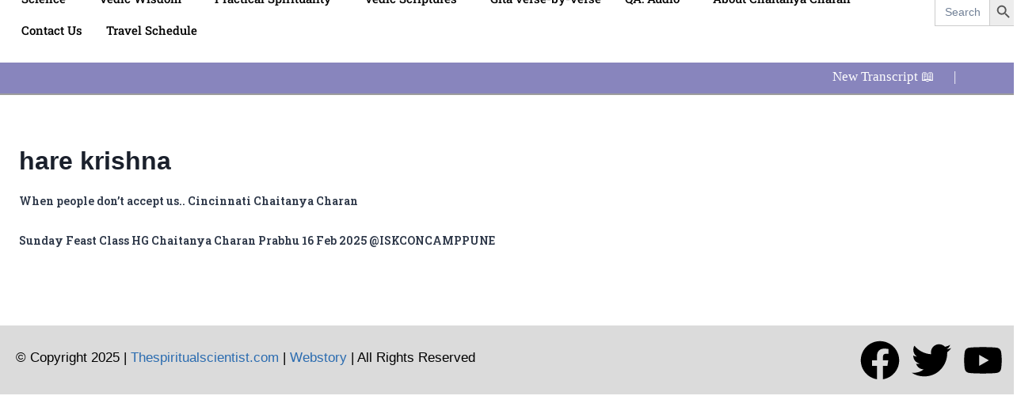

--- FILE ---
content_type: text/html; charset=UTF-8
request_url: https://www.thespiritualscientist.com/tag/hare-krishna/
body_size: 27289
content:

<!DOCTYPE html>
<html lang="en-US">

<head><meta charset="UTF-8"><script>if(navigator.userAgent.match(/MSIE|Internet Explorer/i)||navigator.userAgent.match(/Trident\/7\..*?rv:11/i)){var href=document.location.href;if(!href.match(/[?&]nowprocket/)){if(href.indexOf("?")==-1){if(href.indexOf("#")==-1){document.location.href=href+"?nowprocket=1"}else{document.location.href=href.replace("#","?nowprocket=1#")}}else{if(href.indexOf("#")==-1){document.location.href=href+"&nowprocket=1"}else{document.location.href=href.replace("#","&nowprocket=1#")}}}}</script><script>(()=>{class RocketLazyLoadScripts{constructor(){this.v="1.2.5.1",this.triggerEvents=["keydown","mousedown","mousemove","touchmove","touchstart","touchend","wheel"],this.userEventHandler=this.t.bind(this),this.touchStartHandler=this.i.bind(this),this.touchMoveHandler=this.o.bind(this),this.touchEndHandler=this.h.bind(this),this.clickHandler=this.u.bind(this),this.interceptedClicks=[],this.interceptedClickListeners=[],this.l(this),window.addEventListener("pageshow",(t=>{this.persisted=t.persisted,this.everythingLoaded&&this.m()})),document.addEventListener("DOMContentLoaded",(()=>{this.p()})),this.delayedScripts={normal:[],async:[],defer:[]},this.trash=[],this.allJQueries=[]}k(t){document.hidden?t.t():(this.triggerEvents.forEach((e=>window.addEventListener(e,t.userEventHandler,{passive:!0}))),window.addEventListener("touchstart",t.touchStartHandler,{passive:!0}),window.addEventListener("mousedown",t.touchStartHandler),document.addEventListener("visibilitychange",t.userEventHandler))}_(){this.triggerEvents.forEach((t=>window.removeEventListener(t,this.userEventHandler,{passive:!0}))),document.removeEventListener("visibilitychange",this.userEventHandler)}i(t){"HTML"!==t.target.tagName&&(window.addEventListener("touchend",this.touchEndHandler),window.addEventListener("mouseup",this.touchEndHandler),window.addEventListener("touchmove",this.touchMoveHandler,{passive:!0}),window.addEventListener("mousemove",this.touchMoveHandler),t.target.addEventListener("click",this.clickHandler),this.L(t.target,!0),this.M(t.target,"onclick","rocket-onclick"),this.C())}o(t){window.removeEventListener("touchend",this.touchEndHandler),window.removeEventListener("mouseup",this.touchEndHandler),window.removeEventListener("touchmove",this.touchMoveHandler,{passive:!0}),window.removeEventListener("mousemove",this.touchMoveHandler),t.target.removeEventListener("click",this.clickHandler),this.L(t.target,!1),this.M(t.target,"rocket-onclick","onclick"),this.O()}h(){window.removeEventListener("touchend",this.touchEndHandler),window.removeEventListener("mouseup",this.touchEndHandler),window.removeEventListener("touchmove",this.touchMoveHandler,{passive:!0}),window.removeEventListener("mousemove",this.touchMoveHandler)}u(t){t.target.removeEventListener("click",this.clickHandler),this.L(t.target,!1),this.M(t.target,"rocket-onclick","onclick"),this.interceptedClicks.push(t),t.preventDefault(),t.stopPropagation(),t.stopImmediatePropagation(),this.O()}D(){window.removeEventListener("touchstart",this.touchStartHandler,{passive:!0}),window.removeEventListener("mousedown",this.touchStartHandler),this.interceptedClicks.forEach((t=>{t.target.dispatchEvent(new MouseEvent("click",{view:t.view,bubbles:!0,cancelable:!0}))}))}l(t){EventTarget.prototype.addEventListenerBase=EventTarget.prototype.addEventListener,EventTarget.prototype.addEventListener=function(e,i,o){"click"!==e||t.windowLoaded||i===t.clickHandler||t.interceptedClickListeners.push({target:this,func:i,options:o}),(this||window).addEventListenerBase(e,i,o)}}L(t,e){this.interceptedClickListeners.forEach((i=>{i.target===t&&(e?t.removeEventListener("click",i.func,i.options):t.addEventListener("click",i.func,i.options))})),t.parentNode!==document.documentElement&&this.L(t.parentNode,e)}S(){return new Promise((t=>{this.T?this.O=t:t()}))}C(){this.T=!0}O(){this.T=!1}M(t,e,i){t.hasAttribute&&t.hasAttribute(e)&&(event.target.setAttribute(i,event.target.getAttribute(e)),event.target.removeAttribute(e))}t(){this._(this),"loading"===document.readyState?document.addEventListener("DOMContentLoaded",this.R.bind(this)):this.R()}p(){let t=[];document.querySelectorAll("script[type=rocketlazyloadscript][data-rocket-src]").forEach((e=>{let i=e.getAttribute("data-rocket-src");if(i&&0!==i.indexOf("data:")){0===i.indexOf("//")&&(i=location.protocol+i);try{const o=new URL(i).origin;o!==location.origin&&t.push({src:o,crossOrigin:e.crossOrigin||"module"===e.getAttribute("data-rocket-type")})}catch(t){}}})),t=[...new Map(t.map((t=>[JSON.stringify(t),t]))).values()],this.j(t,"preconnect")}async R(){this.lastBreath=Date.now(),this.P(this),this.F(this),this.q(),this.A(),this.I(),await this.U(this.delayedScripts.normal),await this.U(this.delayedScripts.defer),await this.U(this.delayedScripts.async);try{await this.W(),await this.H(this),await this.J()}catch(t){console.error(t)}window.dispatchEvent(new Event("rocket-allScriptsLoaded")),this.everythingLoaded=!0,this.S().then((()=>{this.D()})),this.N()}A(){document.querySelectorAll("script[type=rocketlazyloadscript]").forEach((t=>{t.hasAttribute("data-rocket-src")?t.hasAttribute("async")&&!1!==t.async?this.delayedScripts.async.push(t):t.hasAttribute("defer")&&!1!==t.defer||"module"===t.getAttribute("data-rocket-type")?this.delayedScripts.defer.push(t):this.delayedScripts.normal.push(t):this.delayedScripts.normal.push(t)}))}async B(t){if(await this.G(),!0!==t.noModule||!("noModule"in HTMLScriptElement.prototype))return new Promise((e=>{let i;function o(){(i||t).setAttribute("data-rocket-status","executed"),e()}try{if(navigator.userAgent.indexOf("Firefox/")>0||""===navigator.vendor)i=document.createElement("script"),[...t.attributes].forEach((t=>{let e=t.nodeName;"type"!==e&&("data-rocket-type"===e&&(e="type"),"data-rocket-src"===e&&(e="src"),i.setAttribute(e,t.nodeValue))})),t.text&&(i.text=t.text),i.hasAttribute("src")?(i.addEventListener("load",o),i.addEventListener("error",(function(){i.setAttribute("data-rocket-status","failed"),e()})),setTimeout((()=>{i.isConnected||e()}),1)):(i.text=t.text,o()),t.parentNode.replaceChild(i,t);else{const i=t.getAttribute("data-rocket-type"),n=t.getAttribute("data-rocket-src");i?(t.type=i,t.removeAttribute("data-rocket-type")):t.removeAttribute("type"),t.addEventListener("load",o),t.addEventListener("error",(function(){t.setAttribute("data-rocket-status","failed"),e()})),n?(t.removeAttribute("data-rocket-src"),t.src=n):t.src="data:text/javascript;base64,"+window.btoa(unescape(encodeURIComponent(t.text)))}}catch(i){t.setAttribute("data-rocket-status","failed"),e()}}));t.setAttribute("data-rocket-status","skipped")}async U(t){const e=t.shift();return e&&e.isConnected?(await this.B(e),this.U(t)):Promise.resolve()}I(){this.j([...this.delayedScripts.normal,...this.delayedScripts.defer,...this.delayedScripts.async],"preload")}j(t,e){var i=document.createDocumentFragment();t.forEach((t=>{const o=t.getAttribute&&t.getAttribute("data-rocket-src")||t.src;if(o){const n=document.createElement("link");n.href=o,n.rel=e,"preconnect"!==e&&(n.as="script"),t.getAttribute&&"module"===t.getAttribute("data-rocket-type")&&(n.crossOrigin=!0),t.crossOrigin&&(n.crossOrigin=t.crossOrigin),t.integrity&&(n.integrity=t.integrity),i.appendChild(n),this.trash.push(n)}})),document.head.appendChild(i)}P(t){let e={};function i(i,o){return e[o].eventsToRewrite.indexOf(i)>=0&&!t.everythingLoaded?"rocket-"+i:i}function o(t,o){!function(t){e[t]||(e[t]={originalFunctions:{add:t.addEventListener,remove:t.removeEventListener},eventsToRewrite:[]},t.addEventListener=function(){arguments[0]=i(arguments[0],t),e[t].originalFunctions.add.apply(t,arguments)},t.removeEventListener=function(){arguments[0]=i(arguments[0],t),e[t].originalFunctions.remove.apply(t,arguments)})}(t),e[t].eventsToRewrite.push(o)}function n(e,i){let o=e[i];e[i]=null,Object.defineProperty(e,i,{get:()=>o||function(){},set(n){t.everythingLoaded?o=n:e["rocket"+i]=o=n}})}o(document,"DOMContentLoaded"),o(window,"DOMContentLoaded"),o(window,"load"),o(window,"pageshow"),o(document,"readystatechange"),n(document,"onreadystatechange"),n(window,"onload"),n(window,"onpageshow")}F(t){let e;function i(e){return t.everythingLoaded?e:e.split(" ").map((t=>"load"===t||0===t.indexOf("load.")?"rocket-jquery-load":t)).join(" ")}function o(o){if(o&&o.fn&&!t.allJQueries.includes(o)){o.fn.ready=o.fn.init.prototype.ready=function(e){return t.domReadyFired?e.bind(document)(o):document.addEventListener("rocket-DOMContentLoaded",(()=>e.bind(document)(o))),o([])};const e=o.fn.on;o.fn.on=o.fn.init.prototype.on=function(){return this[0]===window&&("string"==typeof arguments[0]||arguments[0]instanceof String?arguments[0]=i(arguments[0]):"object"==typeof arguments[0]&&Object.keys(arguments[0]).forEach((t=>{const e=arguments[0][t];delete arguments[0][t],arguments[0][i(t)]=e}))),e.apply(this,arguments),this},t.allJQueries.push(o)}e=o}o(window.jQuery),Object.defineProperty(window,"jQuery",{get:()=>e,set(t){o(t)}})}async H(t){const e=document.querySelector("script[data-webpack]");e&&(await async function(){return new Promise((t=>{e.addEventListener("load",t),e.addEventListener("error",t)}))}(),await t.K(),await t.H(t))}async W(){this.domReadyFired=!0,await this.G(),document.dispatchEvent(new Event("rocket-readystatechange")),await this.G(),document.rocketonreadystatechange&&document.rocketonreadystatechange(),await this.G(),document.dispatchEvent(new Event("rocket-DOMContentLoaded")),await this.G(),window.dispatchEvent(new Event("rocket-DOMContentLoaded"))}async J(){await this.G(),document.dispatchEvent(new Event("rocket-readystatechange")),await this.G(),document.rocketonreadystatechange&&document.rocketonreadystatechange(),await this.G(),window.dispatchEvent(new Event("rocket-load")),await this.G(),window.rocketonload&&window.rocketonload(),await this.G(),this.allJQueries.forEach((t=>t(window).trigger("rocket-jquery-load"))),await this.G();const t=new Event("rocket-pageshow");t.persisted=this.persisted,window.dispatchEvent(t),await this.G(),window.rocketonpageshow&&window.rocketonpageshow({persisted:this.persisted}),this.windowLoaded=!0}m(){document.onreadystatechange&&document.onreadystatechange(),window.onload&&window.onload(),window.onpageshow&&window.onpageshow({persisted:this.persisted})}q(){const t=new Map;document.write=document.writeln=function(e){const i=document.currentScript;i||console.error("WPRocket unable to document.write this: "+e);const o=document.createRange(),n=i.parentElement;let s=t.get(i);void 0===s&&(s=i.nextSibling,t.set(i,s));const c=document.createDocumentFragment();o.setStart(c,0),c.appendChild(o.createContextualFragment(e)),n.insertBefore(c,s)}}async G(){Date.now()-this.lastBreath>45&&(await this.K(),this.lastBreath=Date.now())}async K(){return document.hidden?new Promise((t=>setTimeout(t))):new Promise((t=>requestAnimationFrame(t)))}N(){this.trash.forEach((t=>t.remove()))}static run(){const t=new RocketLazyLoadScripts;t.k(t)}}RocketLazyLoadScripts.run()})();</script>
	
	<meta name="viewport" content="width=device-width, initial-scale=1.0" />
		<meta name='robots' content='index, follow, max-image-preview:large, max-snippet:-1, max-video-preview:-1' />

	<!-- This site is optimized with the Yoast SEO Premium plugin v23.8 (Yoast SEO v26.3) - https://yoast.com/wordpress/plugins/seo/ -->
	<title>hare krishna Archives - The Spiritual Scientist</title>
	<meta name="description" content="Explore The Spiritual Scientist, where science meets spirituality. Discover insights on consciousness, interconnectedness, and the mysteries of the universe to enrich your spiritual journey." />
	<link rel="canonical" href="https://www.thespiritualscientist.com/tag/hare-krishna/" />
	<meta property="og:locale" content="en_US" />
	<meta property="og:type" content="article" />
	<meta property="og:title" content="hare krishna Archives" />
	<meta property="og:description" content="Explore The Spiritual Scientist, where science meets spirituality. Discover insights on consciousness, interconnectedness, and the mysteries of the universe to enrich your spiritual journey." />
	<meta property="og:url" content="https://www.thespiritualscientist.com/tag/hare-krishna/" />
	<meta property="og:site_name" content="The Spiritual Scientist" />
	<meta property="og:image" content="https://www.thespiritualscientist.com/wp-content/uploads/2024/10/T.webp" />
	<meta property="og:image:width" content="1200" />
	<meta property="og:image:height" content="675" />
	<meta property="og:image:type" content="image/webp" />
	<meta name="twitter:card" content="summary_large_image" />
	<meta name="twitter:site" content="@ChaitanyaTSS" />
	<script type="application/ld+json" class="yoast-schema-graph">{"@context":"https://schema.org","@graph":[{"@type":"CollectionPage","@id":"https://www.thespiritualscientist.com/tag/hare-krishna/","url":"https://www.thespiritualscientist.com/tag/hare-krishna/","name":"hare krishna Archives - The Spiritual Scientist","isPartOf":{"@id":"https://www.thespiritualscientist.com/#website"},"description":"Explore The Spiritual Scientist, where science meets spirituality. Discover insights on consciousness, interconnectedness, and the mysteries of the universe to enrich your spiritual journey.","breadcrumb":{"@id":"https://www.thespiritualscientist.com/tag/hare-krishna/#breadcrumb"},"inLanguage":"en-US"},{"@type":"BreadcrumbList","@id":"https://www.thespiritualscientist.com/tag/hare-krishna/#breadcrumb","itemListElement":[{"@type":"ListItem","position":1,"name":"Home","item":"https://www.thespiritualscientist.com/"},{"@type":"ListItem","position":2,"name":"hare krishna"}]},{"@type":"WebSite","@id":"https://www.thespiritualscientist.com/#website","url":"https://www.thespiritualscientist.com/","name":"The Spiritual Scientist","description":"The Spiritual Scientist","publisher":{"@id":"https://www.thespiritualscientist.com/#organization"},"potentialAction":[{"@type":"SearchAction","target":{"@type":"EntryPoint","urlTemplate":"https://www.thespiritualscientist.com/?s={search_term_string}"},"query-input":{"@type":"PropertyValueSpecification","valueRequired":true,"valueName":"search_term_string"}}],"inLanguage":"en-US"},{"@type":"Organization","@id":"https://www.thespiritualscientist.com/#organization","name":"The Spiritual Scientist","url":"https://www.thespiritualscientist.com/","logo":{"@type":"ImageObject","inLanguage":"en-US","@id":"https://www.thespiritualscientist.com/#/schema/logo/image/","url":"https://www.thespiritualscientist.com/wp-content/uploads/2024/10/The-Spiritual-Scientist.webp","contentUrl":"https://www.thespiritualscientist.com/wp-content/uploads/2024/10/The-Spiritual-Scientist.webp","width":696,"height":696,"caption":"The Spiritual Scientist"},"image":{"@id":"https://www.thespiritualscientist.com/#/schema/logo/image/"},"sameAs":["https://www.facebook.com/GitaDailyWisdom/","https://x.com/ChaitanyaTSS"]}]}</script>
	<!-- / Yoast SEO Premium plugin. -->


<link rel='dns-prefetch' href='//www.googletagmanager.com' />
<link rel="alternate" type="application/rss+xml" title="The Spiritual Scientist &raquo; Feed" href="https://www.thespiritualscientist.com/feed/" />
<link rel="alternate" type="application/rss+xml" title="The Spiritual Scientist &raquo; Comments Feed" href="https://www.thespiritualscientist.com/comments/feed/" />
<link rel="alternate" type="text/calendar" title="The Spiritual Scientist &raquo; iCal Feed" href="https://www.thespiritualscientist.com/events/?ical=1" />
			<script type="rocketlazyloadscript">document.documentElement.classList.remove( 'no-js' );</script>
			<link rel="alternate" type="application/rss+xml" title="The Spiritual Scientist &raquo; hare krishna Tag Feed" href="https://www.thespiritualscientist.com/tag/hare-krishna/feed/" />
<style id='wp-img-auto-sizes-contain-inline-css'>
img:is([sizes=auto i],[sizes^="auto," i]){contain-intrinsic-size:3000px 1500px}
/*# sourceURL=wp-img-auto-sizes-contain-inline-css */
</style>
<link rel='stylesheet' id='elementor-frontend-css' href='https://www.thespiritualscientist.com/wp-content/plugins/elementor/assets/css/frontend.min.css?ver=3.28.3' media='all' />
<link rel='stylesheet' id='elementor-post-10-css' href='https://www.thespiritualscientist.com/wp-content/uploads/elementor/css/post-10.css?ver=1765883739' media='all' />
<link rel='stylesheet' id='elementor-post-59-css' href='https://www.thespiritualscientist.com/wp-content/uploads/elementor/css/post-59.css?ver=1764771960' media='all' />
<style id='wp-emoji-styles-inline-css'>

	img.wp-smiley, img.emoji {
		display: inline !important;
		border: none !important;
		box-shadow: none !important;
		height: 1em !important;
		width: 1em !important;
		margin: 0 0.07em !important;
		vertical-align: -0.1em !important;
		background: none !important;
		padding: 0 !important;
	}
/*# sourceURL=wp-emoji-styles-inline-css */
</style>
<link rel='stylesheet' id='wp-block-library-css' href='https://www.thespiritualscientist.com/wp-includes/css/dist/block-library/style.min.css?ver=6.9' media='all' />

<style id='classic-theme-styles-inline-css'>
/*! This file is auto-generated */
.wp-block-button__link{color:#fff;background-color:#32373c;border-radius:9999px;box-shadow:none;text-decoration:none;padding:calc(.667em + 2px) calc(1.333em + 2px);font-size:1.125em}.wp-block-file__button{background:#32373c;color:#fff;text-decoration:none}
/*# sourceURL=/wp-includes/css/classic-themes.min.css */
</style>
<style id='wpxpo-global-style-inline-css'>
:root {
			--preset-color1: #037fff;
			--preset-color2: #026fe0;
			--preset-color3: #071323;
			--preset-color4: #132133;
			--preset-color5: #34495e;
			--preset-color6: #787676;
			--preset-color7: #f0f2f3;
			--preset-color8: #f8f9fa;
			--preset-color9: #ffffff;
		}{}
/*# sourceURL=wpxpo-global-style-inline-css */
</style>
<style id='ultp-preset-colors-style-inline-css'>
:root { --postx_preset_Base_1_color: #f4f4ff; --postx_preset_Base_2_color: #dddff8; --postx_preset_Base_3_color: #B4B4D6; --postx_preset_Primary_color: #3323f0; --postx_preset_Secondary_color: #4a5fff; --postx_preset_Tertiary_color: #FFFFFF; --postx_preset_Contrast_3_color: #545472; --postx_preset_Contrast_2_color: #262657; --postx_preset_Contrast_1_color: #10102e; --postx_preset_Over_Primary_color: #ffffff;  }
/*# sourceURL=ultp-preset-colors-style-inline-css */
</style>
<style id='ultp-preset-gradient-style-inline-css'>
:root { --postx_preset_Primary_to_Secondary_to_Right_gradient: linear-gradient(90deg, var(--postx_preset_Primary_color) 0%, var(--postx_preset_Secondary_color) 100%); --postx_preset_Primary_to_Secondary_to_Bottom_gradient: linear-gradient(180deg, var(--postx_preset_Primary_color) 0%, var(--postx_preset_Secondary_color) 100%); --postx_preset_Secondary_to_Primary_to_Right_gradient: linear-gradient(90deg, var(--postx_preset_Secondary_color) 0%, var(--postx_preset_Primary_color) 100%); --postx_preset_Secondary_to_Primary_to_Bottom_gradient: linear-gradient(180deg, var(--postx_preset_Secondary_color) 0%, var(--postx_preset_Primary_color) 100%); --postx_preset_Cold_Evening_gradient: linear-gradient(0deg, rgb(12, 52, 131) 0%, rgb(162, 182, 223) 100%, rgb(107, 140, 206) 100%, rgb(162, 182, 223) 100%); --postx_preset_Purple_Division_gradient: linear-gradient(0deg, rgb(112, 40, 228) 0%, rgb(229, 178, 202) 100%); --postx_preset_Over_Sun_gradient: linear-gradient(60deg, rgb(171, 236, 214) 0%, rgb(251, 237, 150) 100%); --postx_preset_Morning_Salad_gradient: linear-gradient(-255deg, rgb(183, 248, 219) 0%, rgb(80, 167, 194) 100%); --postx_preset_Fabled_Sunset_gradient: linear-gradient(-270deg, rgb(35, 21, 87) 0%, rgb(68, 16, 122) 29%, rgb(255, 19, 97) 67%, rgb(255, 248, 0) 100%);  }
/*# sourceURL=ultp-preset-gradient-style-inline-css */
</style>
<style id='ultp-preset-typo-style-inline-css'>
:root { --postx_preset_Heading_typo_font_family: Helvetica; --postx_preset_Heading_typo_font_family_type: sans-serif; --postx_preset_Heading_typo_font_weight: 600; --postx_preset_Heading_typo_text_transform: capitalize; --postx_preset_Body_and_Others_typo_font_family: Helvetica; --postx_preset_Body_and_Others_typo_font_family_type: sans-serif; --postx_preset_Body_and_Others_typo_font_weight: 400; --postx_preset_Body_and_Others_typo_text_transform: lowercase; --postx_preset_body_typo_font_size_lg: 16px; --postx_preset_paragraph_1_typo_font_size_lg: 12px; --postx_preset_paragraph_2_typo_font_size_lg: 12px; --postx_preset_paragraph_3_typo_font_size_lg: 12px; --postx_preset_heading_h1_typo_font_size_lg: 42px; --postx_preset_heading_h2_typo_font_size_lg: 36px; --postx_preset_heading_h3_typo_font_size_lg: 30px; --postx_preset_heading_h4_typo_font_size_lg: 24px; --postx_preset_heading_h5_typo_font_size_lg: 20px; --postx_preset_heading_h6_typo_font_size_lg: 16px; }
/*# sourceURL=ultp-preset-typo-style-inline-css */
</style>
<link data-minify="1" rel='stylesheet' id='tribe-events-v2-single-skeleton-css' href='https://www.thespiritualscientist.com/wp-content/cache/min/1/wp-content/plugins/the-events-calendar/build/css/tribe-events-single-skeleton.css?ver=1764771960' media='all' />
<link data-minify="1" rel='stylesheet' id='tribe-events-v2-single-skeleton-full-css' href='https://www.thespiritualscientist.com/wp-content/cache/min/1/wp-content/plugins/the-events-calendar/build/css/tribe-events-single-full.css?ver=1764771960' media='all' />
<link data-minify="1" rel='stylesheet' id='tec-events-elementor-widgets-base-styles-css' href='https://www.thespiritualscientist.com/wp-content/cache/min/1/wp-content/plugins/the-events-calendar/build/css/integrations/plugins/elementor/widgets/widget-base.css?ver=1764771960' media='all' />
<link rel='stylesheet' id='ivory-search-styles-css' href='https://www.thespiritualscientist.com/wp-content/plugins/add-search-to-menu/public/css/ivory-search.min.css?ver=5.5.12' media='all' />
<link rel='stylesheet' id='crp-style-text-only-css' href='https://www.thespiritualscientist.com/wp-content/plugins/contextual-related-posts/css/text-only.min.css?ver=4.1.0' media='all' />
<link rel='stylesheet' id='kadence-global-css' href='https://www.thespiritualscientist.com/wp-content/themes/kadence/assets/css/global.min.css?ver=1.2.9' media='all' />
<style id='kadence-global-inline-css'>
/* Kadence Base CSS */
:root{--global-palette1:#2B6CB0;--global-palette2:#000000;--global-palette3:#1A202C;--global-palette4:#2D3748;--global-palette5:#4A5568;--global-palette6:#718096;--global-palette7:#EDF2F7;--global-palette8:#F7FAFC;--global-palette9:#ffffff;--global-palette9rgb:255, 255, 255;--global-palette-highlight:var(--global-palette1);--global-palette-highlight-alt:var(--global-palette2);--global-palette-highlight-alt2:var(--global-palette9);--global-palette-btn-bg:var(--global-palette1);--global-palette-btn-bg-hover:var(--global-palette2);--global-palette-btn:var(--global-palette9);--global-palette-btn-hover:var(--global-palette9);--global-body-font-family:-apple-system,BlinkMacSystemFont,"Segoe UI",Roboto,Oxygen-Sans,Ubuntu,Cantarell,"Helvetica Neue",sans-serif, "Apple Color Emoji", "Segoe UI Emoji", "Segoe UI Symbol";--global-heading-font-family:inherit;--global-primary-nav-font-family:inherit;--global-fallback-font:sans-serif;--global-display-fallback-font:sans-serif;--global-content-width:1290px;--global-content-narrow-width:842px;--global-content-edge-padding:1.5rem;--global-content-boxed-padding:2rem;--global-calc-content-width:calc(1290px - var(--global-content-edge-padding) - var(--global-content-edge-padding) );--wp--style--global--content-size:var(--global-calc-content-width);}.wp-site-blocks{--global-vw:calc( 100vw - ( 0.5 * var(--scrollbar-offset)));}:root body.kadence-elementor-colors{--e-global-color-kadence1:var(--global-palette1);--e-global-color-kadence2:var(--global-palette2);--e-global-color-kadence3:var(--global-palette3);--e-global-color-kadence4:var(--global-palette4);--e-global-color-kadence5:var(--global-palette5);--e-global-color-kadence6:var(--global-palette6);--e-global-color-kadence7:var(--global-palette7);--e-global-color-kadence8:var(--global-palette8);--e-global-color-kadence9:var(--global-palette9);}body{background:var(--global-palette8);}body, input, select, optgroup, textarea{font-weight:400;font-size:17px;line-height:1.6;font-family:var(--global-body-font-family);color:var(--global-palette4);}.content-bg, body.content-style-unboxed .site{background:var(--global-palette9);}h1,h2,h3,h4,h5,h6{font-family:var(--global-heading-font-family);}h1{font-weight:700;font-size:32px;line-height:1.5;color:var(--global-palette3);}h2{font-weight:700;font-size:28px;line-height:1.5;color:var(--global-palette3);}h3{font-weight:700;font-size:24px;line-height:1.5;color:var(--global-palette3);}h4{font-weight:700;font-size:22px;line-height:1.5;color:var(--global-palette4);}h5{font-weight:700;font-size:20px;line-height:1.5;color:var(--global-palette4);}h6{font-weight:700;font-size:18px;line-height:1.5;color:var(--global-palette5);}.entry-hero .kadence-breadcrumbs{max-width:1290px;}.site-container, .site-header-row-layout-contained, .site-footer-row-layout-contained, .entry-hero-layout-contained, .comments-area, .alignfull > .wp-block-cover__inner-container, .alignwide > .wp-block-cover__inner-container{max-width:var(--global-content-width);}.content-width-narrow .content-container.site-container, .content-width-narrow .hero-container.site-container{max-width:var(--global-content-narrow-width);}@media all and (min-width: 1520px){.wp-site-blocks .content-container  .alignwide{margin-left:-115px;margin-right:-115px;width:unset;max-width:unset;}}@media all and (min-width: 1102px){.content-width-narrow .wp-site-blocks .content-container .alignwide{margin-left:-130px;margin-right:-130px;width:unset;max-width:unset;}}.content-style-boxed .wp-site-blocks .entry-content .alignwide{margin-left:calc( -1 * var( --global-content-boxed-padding ) );margin-right:calc( -1 * var( --global-content-boxed-padding ) );}.content-area{margin-top:5rem;margin-bottom:5rem;}@media all and (max-width: 1024px){.content-area{margin-top:3rem;margin-bottom:3rem;}}@media all and (max-width: 767px){.content-area{margin-top:2rem;margin-bottom:2rem;}}@media all and (max-width: 1024px){:root{--global-content-boxed-padding:2rem;}}@media all and (max-width: 767px){:root{--global-content-boxed-padding:1.5rem;}}.entry-content-wrap{padding:2rem;}@media all and (max-width: 1024px){.entry-content-wrap{padding:2rem;}}@media all and (max-width: 767px){.entry-content-wrap{padding:1.5rem;}}.entry.single-entry{box-shadow:0px 15px 15px -10px rgba(0,0,0,0.05);}.entry.loop-entry{box-shadow:0px 15px 15px -10px rgba(0,0,0,0.05);}.loop-entry .entry-content-wrap{padding:2rem;}@media all and (max-width: 1024px){.loop-entry .entry-content-wrap{padding:2rem;}}@media all and (max-width: 767px){.loop-entry .entry-content-wrap{padding:1.5rem;}}button, .button, .wp-block-button__link, input[type="button"], input[type="reset"], input[type="submit"], .fl-button, .elementor-button-wrapper .elementor-button{box-shadow:0px 0px 0px -7px rgba(0,0,0,0);}button:hover, button:focus, button:active, .button:hover, .button:focus, .button:active, .wp-block-button__link:hover, .wp-block-button__link:focus, .wp-block-button__link:active, input[type="button"]:hover, input[type="button"]:focus, input[type="button"]:active, input[type="reset"]:hover, input[type="reset"]:focus, input[type="reset"]:active, input[type="submit"]:hover, input[type="submit"]:focus, input[type="submit"]:active, .elementor-button-wrapper .elementor-button:hover, .elementor-button-wrapper .elementor-button:focus, .elementor-button-wrapper .elementor-button:active{box-shadow:0px 15px 25px -7px rgba(0,0,0,0.1);}.kb-button.kb-btn-global-outline.kb-btn-global-inherit{padding-top:calc(px - 2px);padding-right:calc(px - 2px);padding-bottom:calc(px - 2px);padding-left:calc(px - 2px);}@media all and (min-width: 1025px){.transparent-header .entry-hero .entry-hero-container-inner{padding-top:80px;}}@media all and (max-width: 1024px){.mobile-transparent-header .entry-hero .entry-hero-container-inner{padding-top:80px;}}@media all and (max-width: 767px){.mobile-transparent-header .entry-hero .entry-hero-container-inner{padding-top:80px;}}#kt-scroll-up-reader, #kt-scroll-up{border-radius:0px 0px 0px 0px;bottom:30px;font-size:1.2em;padding:0.4em 0.4em 0.4em 0.4em;}#kt-scroll-up-reader.scroll-up-side-right, #kt-scroll-up.scroll-up-side-right{right:30px;}#kt-scroll-up-reader.scroll-up-side-left, #kt-scroll-up.scroll-up-side-left{left:30px;}.comment-metadata a:not(.comment-edit-link), .comment-body .edit-link:before{display:none;}.post-archive-hero-section .entry-hero-container-inner{background:#ffffff;border-top:0px none transparent;border-bottom:1px solid #eeeeee;}.entry-hero.post-archive-hero-section .entry-header{min-height:16px;}.post-archive-hero-section .hero-section-overlay{background:#f0f0f0;}.wp-site-blocks .post-archive-title h1{color:#000000;}.post-archive-title .kadence-breadcrumbs{color:#000000;}body.archive, body.blog{background:#ffffff;}body.archive .content-bg, body.content-style-unboxed.archive .site, body.blog .content-bg, body.content-style-unboxed.blog .site{background:#ffffff;}.loop-entry.type-post h2.entry-title{font-style:normal;font-weight:600;font-size:14px;line-height:1.499;font-family:'Roboto Slab', serif;color:var(--global-palette4);}.loop-entry.type-post .entry-taxonomies{font-style:normal;font-size:12px;}.loop-entry.type-post .entry-meta{font-style:normal;font-size:12px;}
/* Kadence Header CSS */
@media all and (max-width: 1024px){.mobile-transparent-header #masthead{position:absolute;left:0px;right:0px;z-index:100;}.kadence-scrollbar-fixer.mobile-transparent-header #masthead{right:var(--scrollbar-offset,0);}.mobile-transparent-header #masthead, .mobile-transparent-header .site-top-header-wrap .site-header-row-container-inner, .mobile-transparent-header .site-main-header-wrap .site-header-row-container-inner, .mobile-transparent-header .site-bottom-header-wrap .site-header-row-container-inner{background:transparent;}.site-header-row-tablet-layout-fullwidth, .site-header-row-tablet-layout-standard{padding:0px;}}@media all and (min-width: 1025px){.transparent-header #masthead{position:absolute;left:0px;right:0px;z-index:100;}.transparent-header.kadence-scrollbar-fixer #masthead{right:var(--scrollbar-offset,0);}.transparent-header #masthead, .transparent-header .site-top-header-wrap .site-header-row-container-inner, .transparent-header .site-main-header-wrap .site-header-row-container-inner, .transparent-header .site-bottom-header-wrap .site-header-row-container-inner{background:transparent;}}.site-branding{padding:0px 0px 0px 0px;}.site-branding .site-title{font-weight:700;font-size:26px;line-height:1.2;color:var(--global-palette3);}#masthead, #masthead .kadence-sticky-header.item-is-fixed:not(.item-at-start):not(.site-header-row-container):not(.site-main-header-wrap), #masthead .kadence-sticky-header.item-is-fixed:not(.item-at-start) > .site-header-row-container-inner{background:#ffffff;}.site-main-header-inner-wrap{min-height:80px;}.header-navigation[class*="header-navigation-style-underline"] .header-menu-container.primary-menu-container>ul>li>a:after{width:calc( 100% - 1.2em);}.main-navigation .primary-menu-container > ul > li.menu-item > a{padding-left:calc(1.2em / 2);padding-right:calc(1.2em / 2);padding-top:0.6em;padding-bottom:0.6em;color:var(--global-palette5);}.main-navigation .primary-menu-container > ul > li.menu-item .dropdown-nav-special-toggle{right:calc(1.2em / 2);}.main-navigation .primary-menu-container > ul > li.menu-item > a:hover{color:var(--global-palette-highlight);}.main-navigation .primary-menu-container > ul > li.menu-item.current-menu-item > a{color:var(--global-palette3);}.header-navigation .header-menu-container ul ul.sub-menu, .header-navigation .header-menu-container ul ul.submenu{background:var(--global-palette3);box-shadow:0px 2px 13px 0px rgba(0,0,0,0.1);}.header-navigation .header-menu-container ul ul li.menu-item, .header-menu-container ul.menu > li.kadence-menu-mega-enabled > ul > li.menu-item > a{border-bottom:1px solid rgba(255,255,255,0.1);}.header-navigation .header-menu-container ul ul li.menu-item > a{width:200px;padding-top:1em;padding-bottom:1em;color:var(--global-palette8);font-size:12px;}.header-navigation .header-menu-container ul ul li.menu-item > a:hover{color:var(--global-palette9);background:var(--global-palette4);}.header-navigation .header-menu-container ul ul li.menu-item.current-menu-item > a{color:var(--global-palette9);background:var(--global-palette4);}.mobile-toggle-open-container .menu-toggle-open, .mobile-toggle-open-container .menu-toggle-open:focus{color:var(--global-palette5);padding:0.4em 0.6em 0.4em 0.6em;font-size:14px;}.mobile-toggle-open-container .menu-toggle-open.menu-toggle-style-bordered{border:1px solid currentColor;}.mobile-toggle-open-container .menu-toggle-open .menu-toggle-icon{font-size:20px;}.mobile-toggle-open-container .menu-toggle-open:hover, .mobile-toggle-open-container .menu-toggle-open:focus-visible{color:var(--global-palette-highlight);}.mobile-navigation ul li{font-size:14px;}.mobile-navigation ul li a{padding-top:1em;padding-bottom:1em;}.mobile-navigation ul li > a, .mobile-navigation ul li.menu-item-has-children > .drawer-nav-drop-wrap{color:var(--global-palette8);}.mobile-navigation ul li.current-menu-item > a, .mobile-navigation ul li.current-menu-item.menu-item-has-children > .drawer-nav-drop-wrap{color:var(--global-palette-highlight);}.mobile-navigation ul li.menu-item-has-children .drawer-nav-drop-wrap, .mobile-navigation ul li:not(.menu-item-has-children) a{border-bottom:1px solid rgba(255,255,255,0.1);}.mobile-navigation:not(.drawer-navigation-parent-toggle-true) ul li.menu-item-has-children .drawer-nav-drop-wrap button{border-left:1px solid rgba(255,255,255,0.1);}#mobile-drawer .drawer-header .drawer-toggle{padding:0.6em 0.15em 0.6em 0.15em;font-size:24px;}
/* Kadence Footer CSS */
.site-bottom-footer-inner-wrap{padding-top:30px;padding-bottom:30px;grid-column-gap:30px;}.site-bottom-footer-inner-wrap .widget{margin-bottom:30px;}.site-bottom-footer-inner-wrap .site-footer-section:not(:last-child):after{right:calc(-30px / 2);}
/* Kadence Events CSS */
:root{--tec-color-background-events:transparent;--tec-color-text-event-date:var(--global-palette3);--tec-color-text-event-title:var(--global-palette3);--tec-color-text-events-title:var(--global-palette3);--tec-color-background-view-selector-list-item-hover:var(--global-palette7);--tec-color-background-secondary:var(--global-palette7);--tec-color-link-primary:var(--global-palette3);--tec-color-icon-active:var(--global-palette3);--tec-color-day-marker-month:var(--global-palette4);--tec-color-border-active-month-grid-hover:var(--global-palette5);--tec-color-accent-primary:var(--global-palette1);--tec-color-border-default:var(--global-gray-400);}
/*# sourceURL=kadence-global-inline-css */
</style>
<link rel='stylesheet' id='kadence-header-css' href='https://www.thespiritualscientist.com/wp-content/themes/kadence/assets/css/header.min.css?ver=1.2.9' media='all' />
<link rel='stylesheet' id='kadence-content-css' href='https://www.thespiritualscientist.com/wp-content/themes/kadence/assets/css/content.min.css?ver=1.2.9' media='all' />
<link rel='stylesheet' id='kadence-footer-css' href='https://www.thespiritualscientist.com/wp-content/themes/kadence/assets/css/footer.min.css?ver=1.2.9' media='all' />
<link rel='stylesheet' id='kadence-tribe-css' href='https://www.thespiritualscientist.com/wp-content/themes/kadence/assets/css/tribe-events.min.css?ver=1.2.9' media='all' />
<link data-minify="1" rel='stylesheet' id='ekit-widget-styles-css' href='https://www.thespiritualscientist.com/wp-content/cache/background-css/www.thespiritualscientist.com/wp-content/cache/min/1/wp-content/plugins/elementskit-lite/widgets/init/assets/css/widget-styles.css?ver=1764771960&wpr_t=1766014612' media='all' />
<link data-minify="1" rel='stylesheet' id='ekit-responsive-css' href='https://www.thespiritualscientist.com/wp-content/cache/min/1/wp-content/plugins/elementskit-lite/widgets/init/assets/css/responsive.css?ver=1764771960' media='all' />
<style id='rocket-lazyload-inline-css'>
.rll-youtube-player{position:relative;padding-bottom:56.23%;height:0;overflow:hidden;max-width:100%;}.rll-youtube-player:focus-within{outline: 2px solid currentColor;outline-offset: 5px;}.rll-youtube-player iframe{position:absolute;top:0;left:0;width:100%;height:100%;z-index:100;background:0 0}.rll-youtube-player img{bottom:0;display:block;left:0;margin:auto;max-width:100%;width:100%;position:absolute;right:0;top:0;border:none;height:auto;-webkit-transition:.4s all;-moz-transition:.4s all;transition:.4s all}.rll-youtube-player img:hover{-webkit-filter:brightness(75%)}.rll-youtube-player .play{height:100%;width:100%;left:0;top:0;position:absolute;background:var(--wpr-bg-574e6c70-ca46-4c0d-9fbb-1b075cd2613d) no-repeat center;background-color: transparent !important;cursor:pointer;border:none;}.wp-embed-responsive .wp-has-aspect-ratio .rll-youtube-player{position:absolute;padding-bottom:0;width:100%;height:100%;top:0;bottom:0;left:0;right:0}
/*# sourceURL=rocket-lazyload-inline-css */
</style>
<link data-minify="1" rel='stylesheet' id='elementor-gf-local-robotoslab-css' href='https://www.thespiritualscientist.com/wp-content/cache/min/1/wp-content/uploads/elementor/google-fonts/css/robotoslab.css?ver=1764771960' media='all' />
<script type="rocketlazyloadscript" data-rocket-src="https://www.thespiritualscientist.com/wp-includes/js/jquery/jquery.min.js?ver=3.7.1" id="jquery-core-js" defer></script>
<script type="rocketlazyloadscript" data-rocket-src="https://www.thespiritualscientist.com/wp-includes/js/jquery/jquery-migrate.min.js?ver=3.4.1" id="jquery-migrate-js" defer></script>

<!-- Google tag (gtag.js) snippet added by Site Kit -->
<!-- Google Analytics snippet added by Site Kit -->
<script type="rocketlazyloadscript" data-rocket-src="https://www.googletagmanager.com/gtag/js?id=GT-WK2DQNWJ" id="google_gtagjs-js" async></script>
<script type="rocketlazyloadscript" id="google_gtagjs-js-after">
window.dataLayer = window.dataLayer || [];function gtag(){dataLayer.push(arguments);}
gtag("set","linker",{"domains":["www.thespiritualscientist.com"]});
gtag("js", new Date());
gtag("set", "developer_id.dZTNiMT", true);
gtag("config", "GT-WK2DQNWJ");
 window._googlesitekit = window._googlesitekit || {}; window._googlesitekit.throttledEvents = []; window._googlesitekit.gtagEvent = (name, data) => { var key = JSON.stringify( { name, data } ); if ( !! window._googlesitekit.throttledEvents[ key ] ) { return; } window._googlesitekit.throttledEvents[ key ] = true; setTimeout( () => { delete window._googlesitekit.throttledEvents[ key ]; }, 5 ); gtag( "event", name, { ...data, event_source: "site-kit" } ); }; 
//# sourceURL=google_gtagjs-js-after
</script>
<link rel="https://api.w.org/" href="https://www.thespiritualscientist.com/wp-json/" /><link rel="alternate" title="JSON" type="application/json" href="https://www.thespiritualscientist.com/wp-json/wp/v2/tags/18783" /><link rel="EditURI" type="application/rsd+xml" title="RSD" href="https://www.thespiritualscientist.com/xmlrpc.php?rsd" />
<meta name="generator" content="WordPress 6.9" />
<meta name="generator" content="Site Kit by Google 1.166.0" /><meta name="tec-api-version" content="v1"><meta name="tec-api-origin" content="https://www.thespiritualscientist.com"><link rel="alternate" href="https://www.thespiritualscientist.com/wp-json/tribe/events/v1/events/?tags=hare-krishna" /><meta name="google-site-verification" content="fUw0Kq4d80mDkUwwyI7q1GChqrpCkaZ2n3uR8x2Ef9o" />
    <!-- Google tag (gtag.js) -->
    <script type="rocketlazyloadscript" async data-rocket-src="https://www.googletagmanager.com/gtag/js?id=G-CYCT6VJT6Y"></script>
    <script type="rocketlazyloadscript">
      window.dataLayer = window.dataLayer || [];
      function gtag(){dataLayer.push(arguments);}
      gtag('js', new Date());
      gtag('config', 'G-CYCT6VJT6Y');
    </script>
    <meta name="generator" content="Elementor 3.28.3; features: e_font_icon_svg, additional_custom_breakpoints, e_local_google_fonts, e_element_cache; settings: css_print_method-external, google_font-enabled, font_display-swap">
			<style>
				.e-con.e-parent:nth-of-type(n+4):not(.e-lazyloaded):not(.e-no-lazyload),
				.e-con.e-parent:nth-of-type(n+4):not(.e-lazyloaded):not(.e-no-lazyload) * {
					background-image: none !important;
				}
				@media screen and (max-height: 1024px) {
					.e-con.e-parent:nth-of-type(n+3):not(.e-lazyloaded):not(.e-no-lazyload),
					.e-con.e-parent:nth-of-type(n+3):not(.e-lazyloaded):not(.e-no-lazyload) * {
						background-image: none !important;
					}
				}
				@media screen and (max-height: 640px) {
					.e-con.e-parent:nth-of-type(n+2):not(.e-lazyloaded):not(.e-no-lazyload),
					.e-con.e-parent:nth-of-type(n+2):not(.e-lazyloaded):not(.e-no-lazyload) * {
						background-image: none !important;
					}
				}
			</style>
			<link rel='stylesheet' id='kadence-fonts-css' href='https://fonts.googleapis.com/css?family=Roboto%20Slab:600&#038;display=swap' media='all' />
<link rel="icon" href="https://www.thespiritualscientist.com/wp-content/uploads/2024/07/cropped-1-1-32x32.webp" sizes="32x32" />
<link rel="icon" href="https://www.thespiritualscientist.com/wp-content/uploads/2024/07/cropped-1-1-192x192.webp" sizes="192x192" />
<link rel="apple-touch-icon" href="https://www.thespiritualscientist.com/wp-content/uploads/2024/07/cropped-1-1-180x180.webp" />
<meta name="msapplication-TileImage" content="https://www.thespiritualscientist.com/wp-content/uploads/2024/07/cropped-1-1-270x270.webp" />
		<style id="wp-custom-css">
			@media screen and (min-width: 1025px) {
    .grid-lg-col-4 {
        /* grid-template-columns: repeat(4, minmax(0, 1fr)); */
    }
}

@media only screen and (max-width: 768px){
    html,
    body{
    width:100%;
    overflow-x:hidden;
    }
}		</style>
		<noscript><style id="rocket-lazyload-nojs-css">.rll-youtube-player, [data-lazy-src]{display:none !important;}</style></noscript><style id="wpr-lazyload-bg-container"></style><style id="wpr-lazyload-bg-exclusion"></style>
<noscript>
<style id="wpr-lazyload-bg-nostyle">table.dataTable thead .dt-orderable-asc,table.dataTable thead .dt-orderable-desc{--wpr-bg-0a5d26fd-ce71-49ae-a993-7462059ad7d8: url('https://www.thespiritualscientist.com/wp-content/plugins/elementskit-lite/widgets/init/assets/img/arrow.png');}table.dataTable thead .dt-ordering-asc{--wpr-bg-ab373812-6681-4b96-9fab-1977ea4dbe5a: url('https://www.thespiritualscientist.com/wp-content/plugins/elementskit-lite/widgets/init/assets/img/sort_asc.png');}table.dataTable thead .dt-ordering-desc{--wpr-bg-f3d36224-7249-48d7-85fe-edd1f62622cc: url('https://www.thespiritualscientist.com/wp-content/plugins/elementskit-lite/widgets/init/assets/img/sort_desc.png');}table.dataTable thead .dt-ordering-asc-disabled{--wpr-bg-fba38e3c-fbd2-430f-934c-994589e22719: url('https://www.thespiritualscientist.com/wp-content/plugins/elementskit-lite/widgets/init/assets/img/sort_asc_disabled.png');}.rll-youtube-player .play{--wpr-bg-574e6c70-ca46-4c0d-9fbb-1b075cd2613d: url('https://www.thespiritualscientist.com/wp-content/plugins/wp-rocket/assets/img/youtube.png');}</style>
</noscript>
<script type="application/javascript">const rocket_pairs = [{"selector":"table.dataTable thead .dt-orderable-asc,table.dataTable thead .dt-orderable-desc","style":"table.dataTable thead .dt-orderable-asc,table.dataTable thead .dt-orderable-desc{--wpr-bg-0a5d26fd-ce71-49ae-a993-7462059ad7d8: url('https:\/\/www.thespiritualscientist.com\/wp-content\/plugins\/elementskit-lite\/widgets\/init\/assets\/img\/arrow.png');}","hash":"0a5d26fd-ce71-49ae-a993-7462059ad7d8","url":"https:\/\/www.thespiritualscientist.com\/wp-content\/plugins\/elementskit-lite\/widgets\/init\/assets\/img\/arrow.png"},{"selector":"table.dataTable thead .dt-ordering-asc","style":"table.dataTable thead .dt-ordering-asc{--wpr-bg-ab373812-6681-4b96-9fab-1977ea4dbe5a: url('https:\/\/www.thespiritualscientist.com\/wp-content\/plugins\/elementskit-lite\/widgets\/init\/assets\/img\/sort_asc.png');}","hash":"ab373812-6681-4b96-9fab-1977ea4dbe5a","url":"https:\/\/www.thespiritualscientist.com\/wp-content\/plugins\/elementskit-lite\/widgets\/init\/assets\/img\/sort_asc.png"},{"selector":"table.dataTable thead .dt-ordering-desc","style":"table.dataTable thead .dt-ordering-desc{--wpr-bg-f3d36224-7249-48d7-85fe-edd1f62622cc: url('https:\/\/www.thespiritualscientist.com\/wp-content\/plugins\/elementskit-lite\/widgets\/init\/assets\/img\/sort_desc.png');}","hash":"f3d36224-7249-48d7-85fe-edd1f62622cc","url":"https:\/\/www.thespiritualscientist.com\/wp-content\/plugins\/elementskit-lite\/widgets\/init\/assets\/img\/sort_desc.png"},{"selector":"table.dataTable thead .dt-ordering-asc-disabled","style":"table.dataTable thead .dt-ordering-asc-disabled{--wpr-bg-fba38e3c-fbd2-430f-934c-994589e22719: url('https:\/\/www.thespiritualscientist.com\/wp-content\/plugins\/elementskit-lite\/widgets\/init\/assets\/img\/sort_asc_disabled.png');}","hash":"fba38e3c-fbd2-430f-934c-994589e22719","url":"https:\/\/www.thespiritualscientist.com\/wp-content\/plugins\/elementskit-lite\/widgets\/init\/assets\/img\/sort_asc_disabled.png"},{"selector":".rll-youtube-player .play","style":".rll-youtube-player .play{--wpr-bg-574e6c70-ca46-4c0d-9fbb-1b075cd2613d: url('https:\/\/www.thespiritualscientist.com\/wp-content\/plugins\/wp-rocket\/assets\/img\/youtube.png');}","hash":"574e6c70-ca46-4c0d-9fbb-1b075cd2613d","url":"https:\/\/www.thespiritualscientist.com\/wp-content\/plugins\/wp-rocket\/assets\/img\/youtube.png"}]; const rocket_excluded_pairs = [];</script></head>

<body class="archive tag tag-hare-krishna tag-18783 wp-embed-responsive wp-theme-kadence postx-page tribe-no-js kadence hfeed footer-on-bottom hide-focus-outline link-style-standard content-title-style-normal content-width-normal content-style-unboxed content-vertical-padding-show non-transparent-header mobile-non-transparent-header kadence-elementor-colors elementor-default elementor-kit-7">

	
			<a class="skip-link screen-reader-text" href="#content">
			Skip to content		</a>
	
	
	<div class="ekit-template-content-markup ekit-template-content-header ekit-template-content-theme-support">
				<div data-elementor-type="wp-post" data-elementor-id="10" class="elementor elementor-10">
				<div class="elementor-element elementor-element-4c698ac e-con-full elementor-hidden-tablet elementor-hidden-mobile e-flex e-con e-parent" data-id="4c698ac" data-element_type="container">
				<div class="elementor-element elementor-element-75ad6d1 elementor-widget__width-inherit elementor-widget elementor-widget-image" data-id="75ad6d1" data-element_type="widget" data-widget_type="image.default">
				<div class="elementor-widget-container">
																<a href="https://www.thespiritualscientist.com">
							<img fetchpriority="high" width="1370" height="230" src="data:image/svg+xml,%3Csvg%20xmlns='http://www.w3.org/2000/svg'%20viewBox='0%200%201370%20230'%3E%3C/svg%3E" class="attachment-full size-full wp-image-14" alt="" data-lazy-srcset="https://www.thespiritualscientist.com/wp-content/uploads/2024/07/1-1.webp 1370w, https://www.thespiritualscientist.com/wp-content/uploads/2024/07/1-1-300x50.webp 300w, https://www.thespiritualscientist.com/wp-content/uploads/2024/07/1-1-1024x172.webp 1024w, https://www.thespiritualscientist.com/wp-content/uploads/2024/07/1-1-768x129.webp 768w" data-lazy-sizes="(max-width: 1370px) 100vw, 1370px" data-lazy-src="https://www.thespiritualscientist.com/wp-content/uploads/2024/07/1-1.webp" /><noscript><img fetchpriority="high" width="1370" height="230" src="https://www.thespiritualscientist.com/wp-content/uploads/2024/07/1-1.webp" class="attachment-full size-full wp-image-14" alt="" srcset="https://www.thespiritualscientist.com/wp-content/uploads/2024/07/1-1.webp 1370w, https://www.thespiritualscientist.com/wp-content/uploads/2024/07/1-1-300x50.webp 300w, https://www.thespiritualscientist.com/wp-content/uploads/2024/07/1-1-1024x172.webp 1024w, https://www.thespiritualscientist.com/wp-content/uploads/2024/07/1-1-768x129.webp 768w" sizes="(max-width: 1370px) 100vw, 1370px" /></noscript>								</a>
															</div>
				</div>
				</div>
		<div class="elementor-element elementor-element-e14d323 e-con-full elementor-hidden-tablet elementor-hidden-mobile e-flex e-con e-parent" data-id="e14d323" data-element_type="container" data-settings="{&quot;background_background&quot;:&quot;classic&quot;,&quot;sticky&quot;:&quot;top&quot;,&quot;sticky_on&quot;:[&quot;desktop&quot;,&quot;tablet&quot;,&quot;mobile&quot;],&quot;sticky_offset&quot;:0,&quot;sticky_effects_offset&quot;:0}">
		<div class="elementor-element elementor-element-e3ee4b5 e-con-full e-flex e-con e-child" data-id="e3ee4b5" data-element_type="container">
				<div class="elementor-element elementor-element-5c00909 elementor-widget elementor-widget-ekit-nav-menu" data-id="5c00909" data-element_type="widget" data-widget_type="ekit-nav-menu.default">
				<div class="elementor-widget-container">
							<nav class="ekit-wid-con ekit_menu_responsive_tablet" 
			data-hamburger-icon="" 
			data-hamburger-icon-type="icon" 
			data-responsive-breakpoint="1024">
			            <button class="elementskit-menu-hamburger elementskit-menu-toggler"  type="button" aria-label="hamburger-icon">
                                    <span class="elementskit-menu-hamburger-icon"></span><span class="elementskit-menu-hamburger-icon"></span><span class="elementskit-menu-hamburger-icon"></span>
                            </button>
            <div id="ekit-megamenu-header-main" class="elementskit-menu-container elementskit-menu-offcanvas-elements elementskit-navbar-nav-default ekit-nav-menu-one-page-no ekit-nav-dropdown-hover"><ul id="menu-header-main" class="elementskit-navbar-nav elementskit-menu-po-left submenu-click-on-icon"><li id="menu-item-161503" class="menu-item menu-item-type-taxonomy menu-item-object-category menu-item-has-children menu-item-161503 nav-item elementskit-dropdown-has relative_position elementskit-dropdown-menu-default_width elementskit-mobile-builder-content" data-vertical-menu=750px><a href="https://www.thespiritualscientist.com/category/science/" class="ekit-menu-nav-link ekit-menu-dropdown-toggle">Science<i aria-hidden="true" class="icon icon-down-arrow1 elementskit-submenu-indicator"></i></a>
<ul class="elementskit-dropdown elementskit-submenu-panel">
	<li id="menu-item-161931" class="menu-item menu-item-type-taxonomy menu-item-object-category menu-item-161931 nav-item elementskit-mobile-builder-content" data-vertical-menu=750px><a href="https://www.thespiritualscientist.com/category/science/science-modern/" class=" dropdown-item">Science &#8211; Modern</a>	<li id="menu-item-161932" class="menu-item menu-item-type-taxonomy menu-item-object-category menu-item-161932 nav-item elementskit-mobile-builder-content" data-vertical-menu=750px><a href="https://www.thespiritualscientist.com/category/science/science-vedic/" class=" dropdown-item">Science &#8211; Vedic</a></ul>
</li>
<li id="menu-item-161508" class="menu-item menu-item-type-taxonomy menu-item-object-category menu-item-has-children menu-item-161508 nav-item elementskit-dropdown-has relative_position elementskit-dropdown-menu-default_width elementskit-mobile-builder-content" data-vertical-menu=750px><a href="https://www.thespiritualscientist.com/category/vedic-wisdom/" class="ekit-menu-nav-link ekit-menu-dropdown-toggle">Vedic Wisdom<i aria-hidden="true" class="icon icon-down-arrow1 elementskit-submenu-indicator"></i></a>
<ul class="elementskit-dropdown elementskit-submenu-panel">
	<li id="menu-item-161509" class="menu-item menu-item-type-taxonomy menu-item-object-category menu-item-161509 nav-item elementskit-mobile-builder-content" data-vertical-menu=750px><a href="https://www.thespiritualscientist.com/category/vedic-wisdom/vedic-culture/" class=" dropdown-item">Vedic Culture</a>	<li id="menu-item-161510" class="menu-item menu-item-type-taxonomy menu-item-object-category menu-item-161510 nav-item elementskit-mobile-builder-content" data-vertical-menu=750px><a href="https://www.thespiritualscientist.com/category/vedic-wisdom/vedic-philosophy/" class=" dropdown-item">Vedic Philosophy</a></ul>
</li>
<li id="menu-item-161540" class="menu-item menu-item-type-taxonomy menu-item-object-category menu-item-has-children menu-item-161540 nav-item elementskit-dropdown-has relative_position elementskit-dropdown-menu-default_width elementskit-mobile-builder-content" data-vertical-menu=750px><a href="https://www.thespiritualscientist.com/category/practical-spirituality/" class="ekit-menu-nav-link ekit-menu-dropdown-toggle">Practical Spirituality<i aria-hidden="true" class="icon icon-down-arrow1 elementskit-submenu-indicator"></i></a>
<ul class="elementskit-dropdown elementskit-submenu-panel">
	<li id="menu-item-161542" class="menu-item menu-item-type-taxonomy menu-item-object-category menu-item-161542 nav-item elementskit-mobile-builder-content" data-vertical-menu=750px><a href="https://www.thespiritualscientist.com/category/practical-spirituality/happiness/" class=" dropdown-item">Happiness</a>	<li id="menu-item-161543" class="menu-item menu-item-type-taxonomy menu-item-object-category menu-item-161543 nav-item elementskit-mobile-builder-content" data-vertical-menu=750px><a href="https://www.thespiritualscientist.com/category/concise-concepts/iskcon-concise-concepts/" class=" dropdown-item">ISKCON</a>	<li id="menu-item-161544" class="menu-item menu-item-type-taxonomy menu-item-object-category menu-item-161544 nav-item elementskit-mobile-builder-content" data-vertical-menu=750px><a href="https://www.thespiritualscientist.com/category/practical-spirituality/mind-soul/" class=" dropdown-item">Mind &amp; Soul</a>	<li id="menu-item-161541" class="menu-item menu-item-type-taxonomy menu-item-object-category menu-item-161541 nav-item elementskit-mobile-builder-content" data-vertical-menu=750px><a href="https://www.thespiritualscientist.com/category/practical-spirituality/practical-krishna-consciousness/" class=" dropdown-item">Practical Krishna Consciousness</a></ul>
</li>
<li id="menu-item-161515" class="menu-item menu-item-type-taxonomy menu-item-object-category menu-item-has-children menu-item-161515 nav-item elementskit-dropdown-has relative_position elementskit-dropdown-menu-default_width elementskit-mobile-builder-content" data-vertical-menu=750px><a href="https://www.thespiritualscientist.com/category/vedic-scriptures/" class="ekit-menu-nav-link ekit-menu-dropdown-toggle">Vedic Scriptures<i aria-hidden="true" class="icon icon-down-arrow1 elementskit-submenu-indicator"></i></a>
<ul class="elementskit-dropdown elementskit-submenu-panel">
	<li id="menu-item-161520" class="menu-item menu-item-type-taxonomy menu-item-object-category menu-item-161520 nav-item elementskit-mobile-builder-content" data-vertical-menu=750px><a href="https://www.thespiritualscientist.com/category/vedic-scriptures/bhagavad-gita/" class=" dropdown-item">Bhagavad Gita</a>	<li id="menu-item-161521" class="menu-item menu-item-type-taxonomy menu-item-object-category menu-item-161521 nav-item elementskit-mobile-builder-content" data-vertical-menu=750px><a href="https://www.thespiritualscientist.com/category/vedic-scriptures/mahabharata-vedic-scriptures/" class=" dropdown-item">Mahabharata</a>	<li id="menu-item-161516" class="menu-item menu-item-type-taxonomy menu-item-object-category menu-item-161516 nav-item elementskit-mobile-builder-content" data-vertical-menu=750px><a href="https://www.thespiritualscientist.com/category/vedic-scriptures/srimad-bhagavatam-vedic-scriptures/" class=" dropdown-item">Srimad Bhagavatam</a>	<li id="menu-item-161522" class="menu-item menu-item-type-taxonomy menu-item-object-category menu-item-161522 nav-item elementskit-mobile-builder-content" data-vertical-menu=750px><a href="https://www.thespiritualscientist.com/category/vedic-scriptures/ramayana-vedic-scriptures/" class=" dropdown-item">Ramayana</a>	<li id="menu-item-161517" class="menu-item menu-item-type-taxonomy menu-item-object-category menu-item-161517 nav-item elementskit-mobile-builder-content" data-vertical-menu=750px><a href="https://www.thespiritualscientist.com/category/vedic-scriptures/vedic-scriptures-general/" class=" dropdown-item">Vedic Scriptures &#8211; General</a></ul>
</li>
<li id="menu-item-161523" class="menu-item menu-item-type-post_type menu-item-object-page menu-item-161523 nav-item elementskit-mobile-builder-content" data-vertical-menu=750px><a href="https://www.thespiritualscientist.com/gita-verse-by-verse/" class="ekit-menu-nav-link">Gita verse-by-verse</a></li>
<li id="menu-item-161524" class="menu-item menu-item-type-taxonomy menu-item-object-category menu-item-has-children menu-item-161524 nav-item elementskit-dropdown-has relative_position elementskit-dropdown-menu-default_width elementskit-mobile-builder-content" data-vertical-menu=750px><a href="https://www.thespiritualscientist.com/category/qa-audio/" class="ekit-menu-nav-link ekit-menu-dropdown-toggle">QA: Audio<i aria-hidden="true" class="icon icon-down-arrow1 elementskit-submenu-indicator"></i></a>
<ul class="elementskit-dropdown elementskit-submenu-panel">
	<li id="menu-item-169193" class="menu-item menu-item-type-taxonomy menu-item-object-category menu-item-169193 nav-item elementskit-mobile-builder-content" data-vertical-menu=750px><a href="https://www.thespiritualscientist.com/category/qa-audio/qa-audio-2025/" class=" dropdown-item">QA Audio : 2025</a>	<li id="menu-item-161538" class="menu-item menu-item-type-taxonomy menu-item-object-category menu-item-161538 nav-item elementskit-mobile-builder-content" data-vertical-menu=750px><a href="https://www.thespiritualscientist.com/category/qa-audio/qa-audio-2024/" class=" dropdown-item">QA Audio : 2024</a>	<li id="menu-item-161537" class="menu-item menu-item-type-taxonomy menu-item-object-category menu-item-161537 nav-item elementskit-mobile-builder-content" data-vertical-menu=750px><a href="https://www.thespiritualscientist.com/category/qa-audio/qa-audio-2023-qa-audio/" class=" dropdown-item">QA Audio : 2023</a>	<li id="menu-item-161536" class="menu-item menu-item-type-taxonomy menu-item-object-category menu-item-161536 nav-item elementskit-mobile-builder-content" data-vertical-menu=750px><a href="https://www.thespiritualscientist.com/category/qa-audio/qa-audio-2022-qa-audio/" class=" dropdown-item">QA Audio : 2022</a>	<li id="menu-item-161535" class="menu-item menu-item-type-taxonomy menu-item-object-category menu-item-161535 nav-item elementskit-mobile-builder-content" data-vertical-menu=750px><a href="https://www.thespiritualscientist.com/category/qa-audio/qa-audio-2021-qa-audio/" class=" dropdown-item">QA Audio : 2021</a>	<li id="menu-item-161534" class="menu-item menu-item-type-taxonomy menu-item-object-category menu-item-161534 nav-item elementskit-mobile-builder-content" data-vertical-menu=750px><a href="https://www.thespiritualscientist.com/category/qa-audio/qa-audio-2020-qa-audio/" class=" dropdown-item">QA Audio : 2020</a>	<li id="menu-item-161533" class="menu-item menu-item-type-taxonomy menu-item-object-category menu-item-161533 nav-item elementskit-mobile-builder-content" data-vertical-menu=750px><a href="https://www.thespiritualscientist.com/category/qa-audio/qa-audio-2019/" class=" dropdown-item">QA Audio : 2019</a>	<li id="menu-item-161532" class="menu-item menu-item-type-taxonomy menu-item-object-category menu-item-161532 nav-item elementskit-mobile-builder-content" data-vertical-menu=750px><a href="https://www.thespiritualscientist.com/category/qa-audio/qa-audio-2018-qa-audio/" class=" dropdown-item">QA Audio : 2018</a>	<li id="menu-item-161531" class="menu-item menu-item-type-taxonomy menu-item-object-category menu-item-161531 nav-item elementskit-mobile-builder-content" data-vertical-menu=750px><a href="https://www.thespiritualscientist.com/category/qa-audio/qa-audio-2017-qa-audio/" class=" dropdown-item">QA Audio : 2017</a>	<li id="menu-item-161530" class="menu-item menu-item-type-taxonomy menu-item-object-category menu-item-161530 nav-item elementskit-mobile-builder-content" data-vertical-menu=750px><a href="https://www.thespiritualscientist.com/category/qa-audio/qa-audio-2016/" class=" dropdown-item">QA Audio : 2016</a>	<li id="menu-item-161529" class="menu-item menu-item-type-taxonomy menu-item-object-category menu-item-161529 nav-item elementskit-mobile-builder-content" data-vertical-menu=750px><a href="https://www.thespiritualscientist.com/category/qa-audio/qa-audio-2015/" class=" dropdown-item">QA Audio : 2015</a>	<li id="menu-item-161528" class="menu-item menu-item-type-taxonomy menu-item-object-category menu-item-161528 nav-item elementskit-mobile-builder-content" data-vertical-menu=750px><a href="https://www.thespiritualscientist.com/category/qa-audio/qa-audio-2014/" class=" dropdown-item">QA Audio : 2014</a>	<li id="menu-item-161527" class="menu-item menu-item-type-taxonomy menu-item-object-category menu-item-161527 nav-item elementskit-mobile-builder-content" data-vertical-menu=750px><a href="https://www.thespiritualscientist.com/category/qa-audio/qa-audio-2013/" class=" dropdown-item">QA Audio : 2013</a>	<li id="menu-item-161526" class="menu-item menu-item-type-taxonomy menu-item-object-category menu-item-161526 nav-item elementskit-mobile-builder-content" data-vertical-menu=750px><a href="https://www.thespiritualscientist.com/category/qa-audio/qa-audio-2012-qa-audio/" class=" dropdown-item">QA Audio : 2012</a>	<li id="menu-item-161525" class="menu-item menu-item-type-taxonomy menu-item-object-category menu-item-161525 nav-item elementskit-mobile-builder-content" data-vertical-menu=750px><a href="https://www.thespiritualscientist.com/category/qa-audio/qa-audio-2011/" class=" dropdown-item">QA Audio : 2011</a></ul>
</li>
<li id="menu-item-170790" class="menu-item menu-item-type-post_type menu-item-object-page menu-item-has-children menu-item-170790 nav-item elementskit-dropdown-has relative_position elementskit-dropdown-menu-default_width elementskit-mobile-builder-content" data-vertical-menu=750px><a href="https://www.thespiritualscientist.com/about-chaitanya-charan/" class="ekit-menu-nav-link ekit-menu-dropdown-toggle">About Chaitanya Charan<i aria-hidden="true" class="icon icon-down-arrow1 elementskit-submenu-indicator"></i></a>
<ul class="elementskit-dropdown elementskit-submenu-panel">
	<li id="menu-item-171044" class="menu-item menu-item-type-post_type menu-item-object-page menu-item-171044 nav-item elementskit-mobile-builder-content" data-vertical-menu=750px><a href="https://www.thespiritualscientist.com/about-the-author/" class=" dropdown-item">About the author</a>	<li id="menu-item-170836" class="menu-item menu-item-type-post_type menu-item-object-page menu-item-170836 nav-item elementskit-mobile-builder-content" data-vertical-menu=750px><a href="https://www.thespiritualscientist.com/copyright-policy/" class=" dropdown-item">Copyright Policy</a>	<li id="menu-item-170835" class="menu-item menu-item-type-post_type menu-item-object-page menu-item-170835 nav-item elementskit-mobile-builder-content" data-vertical-menu=750px><a href="https://www.thespiritualscientist.com/about/" class=" dropdown-item">Site Introduction</a></ul>
</li>
<li id="menu-item-170840" class="menu-item menu-item-type-post_type menu-item-object-page menu-item-170840 nav-item elementskit-mobile-builder-content" data-vertical-menu=750px><a href="https://www.thespiritualscientist.com/contact-us/" class="ekit-menu-nav-link">Contact Us</a></li>
<li id="menu-item-169284" class="menu-item menu-item-type-custom menu-item-object-custom menu-item-169284 nav-item elementskit-mobile-builder-content" data-vertical-menu=750px><a target="_blank" href="https://gitadaily.com/travel-schedule/" class="ekit-menu-nav-link">Travel Schedule</a></li>
</ul><div class="elementskit-nav-identity-panel"><button class="elementskit-menu-close elementskit-menu-toggler" type="button">X</button></div></div>			
			<div class="elementskit-menu-overlay elementskit-menu-offcanvas-elements elementskit-menu-toggler ekit-nav-menu--overlay"></div>        </nav>
						</div>
				</div>
				</div>
		<div class="elementor-element elementor-element-4f7b789 e-con-full e-flex e-con e-child" data-id="4f7b789" data-element_type="container">
				<div class="elementor-element elementor-element-b0ed516 elementor-widget elementor-widget-shortcode" data-id="b0ed516" data-element_type="widget" data-widget_type="shortcode.default">
				<div class="elementor-widget-container">
							<div class="elementor-shortcode"><form  class="is-search-form is-form-style is-form-style-3 is-form-id-156629 " action="https://www.thespiritualscientist.com/" method="get" role="search" ><label for="is-search-input-156629"><span class="is-screen-reader-text">Search for:</span><input  type="search" id="is-search-input-156629" name="s" value="" class="is-search-input" placeholder="Search here..." autocomplete=off /></label><button type="submit" class="is-search-submit"><span class="is-screen-reader-text">Search Button</span><span class="is-search-icon"><svg focusable="false" aria-label="Search" xmlns="http://www.w3.org/2000/svg" viewBox="0 0 24 24" width="24px"><path d="M15.5 14h-.79l-.28-.27C15.41 12.59 16 11.11 16 9.5 16 5.91 13.09 3 9.5 3S3 5.91 3 9.5 5.91 16 9.5 16c1.61 0 3.09-.59 4.23-1.57l.27.28v.79l5 4.99L20.49 19l-4.99-5zm-6 0C7.01 14 5 11.99 5 9.5S7.01 5 9.5 5 14 7.01 14 9.5 11.99 14 9.5 14z"></path></svg></span></button><input type="hidden" name="id" value="156629" /></form></div>
						</div>
				</div>
				</div>
				</div>
		<div class="elementor-element elementor-element-f0599de e-con-full elementor-hidden-desktop e-flex e-con e-parent" data-id="f0599de" data-element_type="container">
				<div class="elementor-element elementor-element-74b921d elementor-widget elementor-widget-image" data-id="74b921d" data-element_type="widget" data-widget_type="image.default">
				<div class="elementor-widget-container">
																<a href="https://www.thespiritualscientist.com">
							<img fetchpriority="high" width="1370" height="230" src="data:image/svg+xml,%3Csvg%20xmlns='http://www.w3.org/2000/svg'%20viewBox='0%200%201370%20230'%3E%3C/svg%3E" class="attachment-full size-full wp-image-14" alt="" data-lazy-srcset="https://www.thespiritualscientist.com/wp-content/uploads/2024/07/1-1.webp 1370w, https://www.thespiritualscientist.com/wp-content/uploads/2024/07/1-1-300x50.webp 300w, https://www.thespiritualscientist.com/wp-content/uploads/2024/07/1-1-1024x172.webp 1024w, https://www.thespiritualscientist.com/wp-content/uploads/2024/07/1-1-768x129.webp 768w" data-lazy-sizes="(max-width: 1370px) 100vw, 1370px" data-lazy-src="https://www.thespiritualscientist.com/wp-content/uploads/2024/07/1-1.webp" /><noscript><img fetchpriority="high" width="1370" height="230" src="https://www.thespiritualscientist.com/wp-content/uploads/2024/07/1-1.webp" class="attachment-full size-full wp-image-14" alt="" srcset="https://www.thespiritualscientist.com/wp-content/uploads/2024/07/1-1.webp 1370w, https://www.thespiritualscientist.com/wp-content/uploads/2024/07/1-1-300x50.webp 300w, https://www.thespiritualscientist.com/wp-content/uploads/2024/07/1-1-1024x172.webp 1024w, https://www.thespiritualscientist.com/wp-content/uploads/2024/07/1-1-768x129.webp 768w" sizes="(max-width: 1370px) 100vw, 1370px" /></noscript>								</a>
															</div>
				</div>
				</div>
		<div class="elementor-element elementor-element-c2dfd21 e-con-full elementor-hidden-desktop elementor-hidden-tablet e-flex e-con e-parent" data-id="c2dfd21" data-element_type="container" data-settings="{&quot;background_background&quot;:&quot;classic&quot;,&quot;sticky&quot;:&quot;top&quot;,&quot;sticky_on&quot;:[&quot;desktop&quot;,&quot;tablet&quot;,&quot;mobile&quot;],&quot;sticky_offset&quot;:0,&quot;sticky_effects_offset&quot;:0}">
		<div class="elementor-element elementor-element-4249c89 e-con-full e-flex e-con e-child" data-id="4249c89" data-element_type="container">
				<div class="elementor-element elementor-element-4993099 elementor-widget elementor-widget-ekit-nav-menu" data-id="4993099" data-element_type="widget" data-widget_type="ekit-nav-menu.default">
				<div class="elementor-widget-container">
							<nav class="ekit-wid-con ekit_menu_responsive_tablet" 
			data-hamburger-icon="" 
			data-hamburger-icon-type="icon" 
			data-responsive-breakpoint="1024">
			            <button class="elementskit-menu-hamburger elementskit-menu-toggler"  type="button" aria-label="hamburger-icon">
                                    <span class="elementskit-menu-hamburger-icon"></span><span class="elementskit-menu-hamburger-icon"></span><span class="elementskit-menu-hamburger-icon"></span>
                            </button>
            <div id="ekit-megamenu-header-main" class="elementskit-menu-container elementskit-menu-offcanvas-elements elementskit-navbar-nav-default ekit-nav-menu-one-page-no ekit-nav-dropdown-hover"><ul id="menu-header-main-1" class="elementskit-navbar-nav elementskit-menu-po-left submenu-click-on-icon"><li class="menu-item menu-item-type-taxonomy menu-item-object-category menu-item-has-children menu-item-161503 nav-item elementskit-dropdown-has relative_position elementskit-dropdown-menu-default_width elementskit-mobile-builder-content" data-vertical-menu=750px><a href="https://www.thespiritualscientist.com/category/science/" class="ekit-menu-nav-link ekit-menu-dropdown-toggle">Science<i aria-hidden="true" class="icon icon-down-arrow1 elementskit-submenu-indicator"></i></a>
<ul class="elementskit-dropdown elementskit-submenu-panel">
	<li class="menu-item menu-item-type-taxonomy menu-item-object-category menu-item-161931 nav-item elementskit-mobile-builder-content" data-vertical-menu=750px><a href="https://www.thespiritualscientist.com/category/science/science-modern/" class=" dropdown-item">Science &#8211; Modern</a>	<li class="menu-item menu-item-type-taxonomy menu-item-object-category menu-item-161932 nav-item elementskit-mobile-builder-content" data-vertical-menu=750px><a href="https://www.thespiritualscientist.com/category/science/science-vedic/" class=" dropdown-item">Science &#8211; Vedic</a></ul>
</li>
<li class="menu-item menu-item-type-taxonomy menu-item-object-category menu-item-has-children menu-item-161508 nav-item elementskit-dropdown-has relative_position elementskit-dropdown-menu-default_width elementskit-mobile-builder-content" data-vertical-menu=750px><a href="https://www.thespiritualscientist.com/category/vedic-wisdom/" class="ekit-menu-nav-link ekit-menu-dropdown-toggle">Vedic Wisdom<i aria-hidden="true" class="icon icon-down-arrow1 elementskit-submenu-indicator"></i></a>
<ul class="elementskit-dropdown elementskit-submenu-panel">
	<li class="menu-item menu-item-type-taxonomy menu-item-object-category menu-item-161509 nav-item elementskit-mobile-builder-content" data-vertical-menu=750px><a href="https://www.thespiritualscientist.com/category/vedic-wisdom/vedic-culture/" class=" dropdown-item">Vedic Culture</a>	<li class="menu-item menu-item-type-taxonomy menu-item-object-category menu-item-161510 nav-item elementskit-mobile-builder-content" data-vertical-menu=750px><a href="https://www.thespiritualscientist.com/category/vedic-wisdom/vedic-philosophy/" class=" dropdown-item">Vedic Philosophy</a></ul>
</li>
<li class="menu-item menu-item-type-taxonomy menu-item-object-category menu-item-has-children menu-item-161540 nav-item elementskit-dropdown-has relative_position elementskit-dropdown-menu-default_width elementskit-mobile-builder-content" data-vertical-menu=750px><a href="https://www.thespiritualscientist.com/category/practical-spirituality/" class="ekit-menu-nav-link ekit-menu-dropdown-toggle">Practical Spirituality<i aria-hidden="true" class="icon icon-down-arrow1 elementskit-submenu-indicator"></i></a>
<ul class="elementskit-dropdown elementskit-submenu-panel">
	<li class="menu-item menu-item-type-taxonomy menu-item-object-category menu-item-161542 nav-item elementskit-mobile-builder-content" data-vertical-menu=750px><a href="https://www.thespiritualscientist.com/category/practical-spirituality/happiness/" class=" dropdown-item">Happiness</a>	<li class="menu-item menu-item-type-taxonomy menu-item-object-category menu-item-161543 nav-item elementskit-mobile-builder-content" data-vertical-menu=750px><a href="https://www.thespiritualscientist.com/category/concise-concepts/iskcon-concise-concepts/" class=" dropdown-item">ISKCON</a>	<li class="menu-item menu-item-type-taxonomy menu-item-object-category menu-item-161544 nav-item elementskit-mobile-builder-content" data-vertical-menu=750px><a href="https://www.thespiritualscientist.com/category/practical-spirituality/mind-soul/" class=" dropdown-item">Mind &amp; Soul</a>	<li class="menu-item menu-item-type-taxonomy menu-item-object-category menu-item-161541 nav-item elementskit-mobile-builder-content" data-vertical-menu=750px><a href="https://www.thespiritualscientist.com/category/practical-spirituality/practical-krishna-consciousness/" class=" dropdown-item">Practical Krishna Consciousness</a></ul>
</li>
<li class="menu-item menu-item-type-taxonomy menu-item-object-category menu-item-has-children menu-item-161515 nav-item elementskit-dropdown-has relative_position elementskit-dropdown-menu-default_width elementskit-mobile-builder-content" data-vertical-menu=750px><a href="https://www.thespiritualscientist.com/category/vedic-scriptures/" class="ekit-menu-nav-link ekit-menu-dropdown-toggle">Vedic Scriptures<i aria-hidden="true" class="icon icon-down-arrow1 elementskit-submenu-indicator"></i></a>
<ul class="elementskit-dropdown elementskit-submenu-panel">
	<li class="menu-item menu-item-type-taxonomy menu-item-object-category menu-item-161520 nav-item elementskit-mobile-builder-content" data-vertical-menu=750px><a href="https://www.thespiritualscientist.com/category/vedic-scriptures/bhagavad-gita/" class=" dropdown-item">Bhagavad Gita</a>	<li class="menu-item menu-item-type-taxonomy menu-item-object-category menu-item-161521 nav-item elementskit-mobile-builder-content" data-vertical-menu=750px><a href="https://www.thespiritualscientist.com/category/vedic-scriptures/mahabharata-vedic-scriptures/" class=" dropdown-item">Mahabharata</a>	<li class="menu-item menu-item-type-taxonomy menu-item-object-category menu-item-161516 nav-item elementskit-mobile-builder-content" data-vertical-menu=750px><a href="https://www.thespiritualscientist.com/category/vedic-scriptures/srimad-bhagavatam-vedic-scriptures/" class=" dropdown-item">Srimad Bhagavatam</a>	<li class="menu-item menu-item-type-taxonomy menu-item-object-category menu-item-161522 nav-item elementskit-mobile-builder-content" data-vertical-menu=750px><a href="https://www.thespiritualscientist.com/category/vedic-scriptures/ramayana-vedic-scriptures/" class=" dropdown-item">Ramayana</a>	<li class="menu-item menu-item-type-taxonomy menu-item-object-category menu-item-161517 nav-item elementskit-mobile-builder-content" data-vertical-menu=750px><a href="https://www.thespiritualscientist.com/category/vedic-scriptures/vedic-scriptures-general/" class=" dropdown-item">Vedic Scriptures &#8211; General</a></ul>
</li>
<li class="menu-item menu-item-type-post_type menu-item-object-page menu-item-161523 nav-item elementskit-mobile-builder-content" data-vertical-menu=750px><a href="https://www.thespiritualscientist.com/gita-verse-by-verse/" class="ekit-menu-nav-link">Gita verse-by-verse</a></li>
<li class="menu-item menu-item-type-taxonomy menu-item-object-category menu-item-has-children menu-item-161524 nav-item elementskit-dropdown-has relative_position elementskit-dropdown-menu-default_width elementskit-mobile-builder-content" data-vertical-menu=750px><a href="https://www.thespiritualscientist.com/category/qa-audio/" class="ekit-menu-nav-link ekit-menu-dropdown-toggle">QA: Audio<i aria-hidden="true" class="icon icon-down-arrow1 elementskit-submenu-indicator"></i></a>
<ul class="elementskit-dropdown elementskit-submenu-panel">
	<li class="menu-item menu-item-type-taxonomy menu-item-object-category menu-item-169193 nav-item elementskit-mobile-builder-content" data-vertical-menu=750px><a href="https://www.thespiritualscientist.com/category/qa-audio/qa-audio-2025/" class=" dropdown-item">QA Audio : 2025</a>	<li class="menu-item menu-item-type-taxonomy menu-item-object-category menu-item-161538 nav-item elementskit-mobile-builder-content" data-vertical-menu=750px><a href="https://www.thespiritualscientist.com/category/qa-audio/qa-audio-2024/" class=" dropdown-item">QA Audio : 2024</a>	<li class="menu-item menu-item-type-taxonomy menu-item-object-category menu-item-161537 nav-item elementskit-mobile-builder-content" data-vertical-menu=750px><a href="https://www.thespiritualscientist.com/category/qa-audio/qa-audio-2023-qa-audio/" class=" dropdown-item">QA Audio : 2023</a>	<li class="menu-item menu-item-type-taxonomy menu-item-object-category menu-item-161536 nav-item elementskit-mobile-builder-content" data-vertical-menu=750px><a href="https://www.thespiritualscientist.com/category/qa-audio/qa-audio-2022-qa-audio/" class=" dropdown-item">QA Audio : 2022</a>	<li class="menu-item menu-item-type-taxonomy menu-item-object-category menu-item-161535 nav-item elementskit-mobile-builder-content" data-vertical-menu=750px><a href="https://www.thespiritualscientist.com/category/qa-audio/qa-audio-2021-qa-audio/" class=" dropdown-item">QA Audio : 2021</a>	<li class="menu-item menu-item-type-taxonomy menu-item-object-category menu-item-161534 nav-item elementskit-mobile-builder-content" data-vertical-menu=750px><a href="https://www.thespiritualscientist.com/category/qa-audio/qa-audio-2020-qa-audio/" class=" dropdown-item">QA Audio : 2020</a>	<li class="menu-item menu-item-type-taxonomy menu-item-object-category menu-item-161533 nav-item elementskit-mobile-builder-content" data-vertical-menu=750px><a href="https://www.thespiritualscientist.com/category/qa-audio/qa-audio-2019/" class=" dropdown-item">QA Audio : 2019</a>	<li class="menu-item menu-item-type-taxonomy menu-item-object-category menu-item-161532 nav-item elementskit-mobile-builder-content" data-vertical-menu=750px><a href="https://www.thespiritualscientist.com/category/qa-audio/qa-audio-2018-qa-audio/" class=" dropdown-item">QA Audio : 2018</a>	<li class="menu-item menu-item-type-taxonomy menu-item-object-category menu-item-161531 nav-item elementskit-mobile-builder-content" data-vertical-menu=750px><a href="https://www.thespiritualscientist.com/category/qa-audio/qa-audio-2017-qa-audio/" class=" dropdown-item">QA Audio : 2017</a>	<li class="menu-item menu-item-type-taxonomy menu-item-object-category menu-item-161530 nav-item elementskit-mobile-builder-content" data-vertical-menu=750px><a href="https://www.thespiritualscientist.com/category/qa-audio/qa-audio-2016/" class=" dropdown-item">QA Audio : 2016</a>	<li class="menu-item menu-item-type-taxonomy menu-item-object-category menu-item-161529 nav-item elementskit-mobile-builder-content" data-vertical-menu=750px><a href="https://www.thespiritualscientist.com/category/qa-audio/qa-audio-2015/" class=" dropdown-item">QA Audio : 2015</a>	<li class="menu-item menu-item-type-taxonomy menu-item-object-category menu-item-161528 nav-item elementskit-mobile-builder-content" data-vertical-menu=750px><a href="https://www.thespiritualscientist.com/category/qa-audio/qa-audio-2014/" class=" dropdown-item">QA Audio : 2014</a>	<li class="menu-item menu-item-type-taxonomy menu-item-object-category menu-item-161527 nav-item elementskit-mobile-builder-content" data-vertical-menu=750px><a href="https://www.thespiritualscientist.com/category/qa-audio/qa-audio-2013/" class=" dropdown-item">QA Audio : 2013</a>	<li class="menu-item menu-item-type-taxonomy menu-item-object-category menu-item-161526 nav-item elementskit-mobile-builder-content" data-vertical-menu=750px><a href="https://www.thespiritualscientist.com/category/qa-audio/qa-audio-2012-qa-audio/" class=" dropdown-item">QA Audio : 2012</a>	<li class="menu-item menu-item-type-taxonomy menu-item-object-category menu-item-161525 nav-item elementskit-mobile-builder-content" data-vertical-menu=750px><a href="https://www.thespiritualscientist.com/category/qa-audio/qa-audio-2011/" class=" dropdown-item">QA Audio : 2011</a></ul>
</li>
<li class="menu-item menu-item-type-post_type menu-item-object-page menu-item-has-children menu-item-170790 nav-item elementskit-dropdown-has relative_position elementskit-dropdown-menu-default_width elementskit-mobile-builder-content" data-vertical-menu=750px><a href="https://www.thespiritualscientist.com/about-chaitanya-charan/" class="ekit-menu-nav-link ekit-menu-dropdown-toggle">About Chaitanya Charan<i aria-hidden="true" class="icon icon-down-arrow1 elementskit-submenu-indicator"></i></a>
<ul class="elementskit-dropdown elementskit-submenu-panel">
	<li class="menu-item menu-item-type-post_type menu-item-object-page menu-item-171044 nav-item elementskit-mobile-builder-content" data-vertical-menu=750px><a href="https://www.thespiritualscientist.com/about-the-author/" class=" dropdown-item">About the author</a>	<li class="menu-item menu-item-type-post_type menu-item-object-page menu-item-170836 nav-item elementskit-mobile-builder-content" data-vertical-menu=750px><a href="https://www.thespiritualscientist.com/copyright-policy/" class=" dropdown-item">Copyright Policy</a>	<li class="menu-item menu-item-type-post_type menu-item-object-page menu-item-170835 nav-item elementskit-mobile-builder-content" data-vertical-menu=750px><a href="https://www.thespiritualscientist.com/about/" class=" dropdown-item">Site Introduction</a></ul>
</li>
<li class="menu-item menu-item-type-post_type menu-item-object-page menu-item-170840 nav-item elementskit-mobile-builder-content" data-vertical-menu=750px><a href="https://www.thespiritualscientist.com/contact-us/" class="ekit-menu-nav-link">Contact Us</a></li>
<li class="menu-item menu-item-type-custom menu-item-object-custom menu-item-169284 nav-item elementskit-mobile-builder-content" data-vertical-menu=750px><a target="_blank" href="https://gitadaily.com/travel-schedule/" class="ekit-menu-nav-link">Travel Schedule</a></li>
</ul><div class="elementskit-nav-identity-panel"><button class="elementskit-menu-close elementskit-menu-toggler" type="button">X</button></div></div>			
			<div class="elementskit-menu-overlay elementskit-menu-offcanvas-elements elementskit-menu-toggler ekit-nav-menu--overlay"></div>        </nav>
						</div>
				</div>
				</div>
		<div class="elementor-element elementor-element-8869ac1 e-con-full e-flex e-con e-child" data-id="8869ac1" data-element_type="container">
				<div class="elementor-element elementor-element-37bfc28 elementor-widget elementor-widget-shortcode" data-id="37bfc28" data-element_type="widget" data-widget_type="shortcode.default">
				<div class="elementor-widget-container">
							<div class="elementor-shortcode"><form  class="is-search-form is-form-style is-form-style-3 is-form-id-156629 " action="https://www.thespiritualscientist.com/" method="get" role="search" ><label for="is-search-input-156629"><span class="is-screen-reader-text">Search for:</span><input  type="search" id="is-search-input-156629" name="s" value="" class="is-search-input" placeholder="Search here..." autocomplete=off /></label><button type="submit" class="is-search-submit"><span class="is-screen-reader-text">Search Button</span><span class="is-search-icon"><svg focusable="false" aria-label="Search" xmlns="http://www.w3.org/2000/svg" viewBox="0 0 24 24" width="24px"><path d="M15.5 14h-.79l-.28-.27C15.41 12.59 16 11.11 16 9.5 16 5.91 13.09 3 9.5 3S3 5.91 3 9.5 5.91 16 9.5 16c1.61 0 3.09-.59 4.23-1.57l.27.28v.79l5 4.99L20.49 19l-4.99-5zm-6 0C7.01 14 5 11.99 5 9.5S7.01 5 9.5 5 14 7.01 14 9.5 11.99 14 9.5 14z"></path></svg></span></button><input type="hidden" name="id" value="156629" /></form></div>
						</div>
				</div>
				</div>
				</div>
		<div class="elementor-element elementor-element-a5cb581 elementor-hidden-tablet elementor-hidden-mobile e-flex e-con-boxed e-con e-parent" data-id="a5cb581" data-element_type="container" data-settings="{&quot;background_background&quot;:&quot;gradient&quot;}">
					<div class="e-con-inner">
				<div class="elementor-element elementor-element-c16cd45 elementor-widget elementor-widget-html" data-id="c16cd45" data-element_type="widget" data-widget_type="html.default">
				<div class="elementor-widget-container">
					<a href="https://www.thespiritualscientist.com/new-transcript/"><marquee style="font-family: 'Times New Roman', serif; color: white;">
    New Transcript 📖 &nbsp; &nbsp; &nbsp;|   &nbsp; &nbsp; &nbsp; New Transcript 📖  &nbsp; &nbsp; &nbsp;|   &nbsp; &nbsp; &nbsp; New Transcript 📖  &nbsp; &nbsp; &nbsp;|   &nbsp; &nbsp; &nbsp; New Transcript 📖   &nbsp; &nbsp; &nbsp;|   &nbsp; &nbsp; &nbsp; New Transcript 📖  &nbsp; &nbsp; &nbsp;|   &nbsp; &nbsp; &nbsp; New Transcript 📖  &nbsp; &nbsp; &nbsp;|   &nbsp; &nbsp; &nbsp; New Transcript 📖  &nbsp; &nbsp; &nbsp;|   &nbsp; &nbsp; &nbsp; New Transcript 📖  &nbsp; &nbsp; &nbsp;|   &nbsp; &nbsp; &nbsp; New Transcript 📖  &nbsp; &nbsp; &nbsp;|   &nbsp; &nbsp; &nbsp; New Transcript 📖  &nbsp; &nbsp; &nbsp;|   &nbsp; &nbsp; &nbsp; New Transcript 📖   &nbsp; &nbsp; &nbsp;|   &nbsp; &nbsp; &nbsp; New Transcript 📖  &nbsp; &nbsp; &nbsp;|   &nbsp; &nbsp; &nbsp; New Transcript 📖 
</marquee></a>				</div>
				</div>
					</div>
				</div>
				</div>
			</div>

	<div id="primary" class="content-area">
	<div class="content-container site-container">
		<main id="main" class="site-main" role="main">
			<header class="entry-header post-archive-title title-align-inherit title-tablet-align-inherit title-mobile-align-inherit">
	<h1 class="page-title archive-title">hare krishna</h1></header><!-- .entry-header -->
				<div id="archive-container" class="content-wrap grid-cols post-archive grid-sm-col-2 grid-lg-col-4 item-image-style-above">
					
<article class="entry content-bg loop-entry post-173657 post type-post status-publish format-standard hentry category-audio-icon category-audio-lectures category-transcriptions tag-bhagavad-gita tag-chaitanya-charan tag-cincinnati-spiritual-event tag-dealing-with-rejection tag-emotional-resilience tag-finding-inner-peace tag-hare-krishna tag-iskcon tag-motivation tag-overcoming-criticism tag-self-acceptance tag-self-worth tag-spiritual-growth tag-spiritual-guidance tag-spiritual-wisdom">
		<div class="entry-content-wrap">
		<header class="entry-header">

	<h2 class="entry-title"><a href="https://www.thespiritualscientist.com/when-people-dont-accept-us-cincinnati-chaitanya-charan/" rel="bookmark">When people don&#8217;t accept us.. Cincinnati Chaitanya Charan</a></h2></header><!-- .entry-header -->
<footer class="entry-footer">
	</footer><!-- .entry-footer -->
	</div>
</article>

<article class="entry content-bg loop-entry post-169267 post type-post status-publish format-standard has-post-thumbnail hentry category-practical-spirituality tag-bhakti-yoga tag-chaitanya-charan-prabhu tag-dharma tag-divine-wisdom tag-gita-insights tag-hare-krishna tag-hinduism tag-iskcon-discourse tag-iskcon-pune tag-krishna-consciousness tag-life-lessons-from-gita tag-self-improvement-2 tag-self-realization-2 tag-spiritual-motivation tag-spiritual-wisdom tag-sunday-feast-lecture tag-vedic-wisdom">
		<div class="entry-content-wrap">
		<header class="entry-header">

	<h2 class="entry-title"><a href="https://www.thespiritualscientist.com/sunday-feast-class-hg-chaitanya-charan-prabhu-16-feb-2025-iskconcamppune/" rel="bookmark">Sunday Feast Class HG Chaitanya Charan Prabhu 16 Feb 2025 @ISKCONCAMPPUNE</a></h2></header><!-- .entry-header -->
<footer class="entry-footer">
	</footer><!-- .entry-footer -->
	</div>
</article>
				</div>
						</main><!-- #main -->
			</div>
</div><!-- #primary -->
<div class="ekit-template-content-markup ekit-template-content-footer ekit-template-content-theme-support">
		<div data-elementor-type="wp-post" data-elementor-id="59" class="elementor elementor-59">
				<div class="elementor-element elementor-element-59b008b e-con-full e-flex e-con e-parent" data-id="59b008b" data-element_type="container" data-settings="{&quot;background_background&quot;:&quot;classic&quot;}">
		<div class="elementor-element elementor-element-f0f83f5 e-con-full e-flex e-con e-child" data-id="f0f83f5" data-element_type="container">
				<div class="elementor-element elementor-element-1fcb117 elementor-widget elementor-widget-text-editor" data-id="1fcb117" data-element_type="widget" data-widget_type="text-editor.default">
				<div class="elementor-widget-container">
									<p>© Copyright 2025 | <a href="https://www.thespiritualscientist.com/">Thespiritualscientist.com</a> | <a href="https://www.thespiritualscientist.com/webstory/">Webstory</a> | All Rights Reserved</p>								</div>
				</div>
				</div>
		<div class="elementor-element elementor-element-6259079 e-con-full e-flex e-con e-child" data-id="6259079" data-element_type="container">
				<div class="elementor-element elementor-element-5163649 elementor-shape-circle e-grid-align-left elementor-grid-0 elementor-widget elementor-widget-social-icons" data-id="5163649" data-element_type="widget" data-widget_type="social-icons.default">
				<div class="elementor-widget-container">
							<div class="elementor-social-icons-wrapper elementor-grid">
							<span class="elementor-grid-item">
					<a class="elementor-icon elementor-social-icon elementor-social-icon-facebook elementor-repeater-item-c2a9ae2" href="https://www.facebook.com/thespiritualscientist" target="_blank">
						<span class="elementor-screen-only">Facebook</span>
						<svg class="e-font-icon-svg e-fab-facebook" viewBox="0 0 512 512" xmlns="http://www.w3.org/2000/svg"><path d="M504 256C504 119 393 8 256 8S8 119 8 256c0 123.78 90.69 226.38 209.25 245V327.69h-63V256h63v-54.64c0-62.15 37-96.48 93.67-96.48 27.14 0 55.52 4.84 55.52 4.84v61h-31.28c-30.8 0-40.41 19.12-40.41 38.73V256h68.78l-11 71.69h-57.78V501C413.31 482.38 504 379.78 504 256z"></path></svg>					</a>
				</span>
							<span class="elementor-grid-item">
					<a class="elementor-icon elementor-social-icon elementor-social-icon-twitter elementor-repeater-item-d8355c9" href="https://twitter.com/ChaitanyaTSS" target="_blank">
						<span class="elementor-screen-only">Twitter</span>
						<svg class="e-font-icon-svg e-fab-twitter" viewBox="0 0 512 512" xmlns="http://www.w3.org/2000/svg"><path d="M459.37 151.716c.325 4.548.325 9.097.325 13.645 0 138.72-105.583 298.558-298.558 298.558-59.452 0-114.68-17.219-161.137-47.106 8.447.974 16.568 1.299 25.34 1.299 49.055 0 94.213-16.568 130.274-44.832-46.132-.975-84.792-31.188-98.112-72.772 6.498.974 12.995 1.624 19.818 1.624 9.421 0 18.843-1.3 27.614-3.573-48.081-9.747-84.143-51.98-84.143-102.985v-1.299c13.969 7.797 30.214 12.67 47.431 13.319-28.264-18.843-46.781-51.005-46.781-87.391 0-19.492 5.197-37.36 14.294-52.954 51.655 63.675 129.3 105.258 216.365 109.807-1.624-7.797-2.599-15.918-2.599-24.04 0-57.828 46.782-104.934 104.934-104.934 30.213 0 57.502 12.67 76.67 33.137 23.715-4.548 46.456-13.32 66.599-25.34-7.798 24.366-24.366 44.833-46.132 57.827 21.117-2.273 41.584-8.122 60.426-16.243-14.292 20.791-32.161 39.308-52.628 54.253z"></path></svg>					</a>
				</span>
							<span class="elementor-grid-item">
					<a class="elementor-icon elementor-social-icon elementor-social-icon-youtube elementor-repeater-item-e05c2ff" href="https://www.youtube.com/@TheSpiritualScientistCCD" target="_blank">
						<span class="elementor-screen-only">Youtube</span>
						<svg class="e-font-icon-svg e-fab-youtube" viewBox="0 0 576 512" xmlns="http://www.w3.org/2000/svg"><path d="M549.655 124.083c-6.281-23.65-24.787-42.276-48.284-48.597C458.781 64 288 64 288 64S117.22 64 74.629 75.486c-23.497 6.322-42.003 24.947-48.284 48.597-11.412 42.867-11.412 132.305-11.412 132.305s0 89.438 11.412 132.305c6.281 23.65 24.787 41.5 48.284 47.821C117.22 448 288 448 288 448s170.78 0 213.371-11.486c23.497-6.321 42.003-24.171 48.284-47.821 11.412-42.867 11.412-132.305 11.412-132.305s0-89.438-11.412-132.305zm-317.51 213.508V175.185l142.739 81.205-142.739 81.201z"></path></svg>					</a>
				</span>
					</div>
						</div>
				</div>
				</div>
				</div>
				</div>
		</div>
			<script type="rocketlazyloadscript">document.documentElement.style.setProperty('--scrollbar-offset', window.innerWidth - document.documentElement.clientWidth + 'px' );</script>
			<script type="speculationrules">
{"prefetch":[{"source":"document","where":{"and":[{"href_matches":"/*"},{"not":{"href_matches":["/wp-*.php","/wp-admin/*","/wp-content/uploads/*","/wp-content/*","/wp-content/plugins/*","/wp-content/themes/kadence/*","/*\\?(.+)"]}},{"not":{"selector_matches":"a[rel~=\"nofollow\"]"}},{"not":{"selector_matches":".no-prefetch, .no-prefetch a"}}]},"eagerness":"conservative"}]}
</script>
		<script type="rocketlazyloadscript">
		( function ( body ) {
			'use strict';
			body.className = body.className.replace( /\btribe-no-js\b/, 'tribe-js' );
		} )( document.body );
		</script>
		<a id="kt-scroll-up" tabindex="-1" aria-hidden="true" aria-label="Scroll to top" href="#wrapper" class="kadence-scroll-to-top scroll-up-wrap scroll-ignore scroll-up-side-right scroll-up-style-outline vs-lg-true vs-md-true vs-sm-false"><span class="kadence-svg-iconset"><svg aria-hidden="true" class="kadence-svg-icon kadence-chevron-up-svg" fill="currentColor" version="1.1" xmlns="http://www.w3.org/2000/svg" width="24" height="24" viewBox="0 0 24 24"><title>Scroll to top</title><path d="M18.707 14.293l-6-6c-0.391-0.391-1.024-0.391-1.414 0l-6 6c-0.391 0.391-0.391 1.024 0 1.414s1.024 0.391 1.414 0l5.293-5.293 5.293 5.293c0.391 0.391 1.024 0.391 1.414 0s0.391-1.024 0-1.414z"></path>
				</svg></span></a><button id="kt-scroll-up-reader" href="#wrapper" aria-label="Scroll to top" class="kadence-scroll-to-top scroll-up-wrap scroll-ignore scroll-up-side-right scroll-up-style-outline vs-lg-true vs-md-true vs-sm-false"><span class="kadence-svg-iconset"><svg aria-hidden="true" class="kadence-svg-icon kadence-chevron-up-svg" fill="currentColor" version="1.1" xmlns="http://www.w3.org/2000/svg" width="24" height="24" viewBox="0 0 24 24"><title>Scroll to top</title><path d="M18.707 14.293l-6-6c-0.391-0.391-1.024-0.391-1.414 0l-6 6c-0.391 0.391-0.391 1.024 0 1.414s1.024 0.391 1.414 0l5.293-5.293 5.293 5.293c0.391 0.391 1.024 0.391 1.414 0s0.391-1.024 0-1.414z"></path>
				</svg></span></button><script type="rocketlazyloadscript"> /* <![CDATA[ */var tribe_l10n_datatables = {"aria":{"sort_ascending":": activate to sort column ascending","sort_descending":": activate to sort column descending"},"length_menu":"Show _MENU_ entries","empty_table":"No data available in table","info":"Showing _START_ to _END_ of _TOTAL_ entries","info_empty":"Showing 0 to 0 of 0 entries","info_filtered":"(filtered from _MAX_ total entries)","zero_records":"No matching records found","search":"Search:","all_selected_text":"All items on this page were selected. ","select_all_link":"Select all pages","clear_selection":"Clear Selection.","pagination":{"all":"All","next":"Next","previous":"Previous"},"select":{"rows":{"0":"","_":": Selected %d rows","1":": Selected 1 row"}},"datepicker":{"dayNames":["Sunday","Monday","Tuesday","Wednesday","Thursday","Friday","Saturday"],"dayNamesShort":["Sun","Mon","Tue","Wed","Thu","Fri","Sat"],"dayNamesMin":["S","M","T","W","T","F","S"],"monthNames":["January","February","March","April","May","June","July","August","September","October","November","December"],"monthNamesShort":["January","February","March","April","May","June","July","August","September","October","November","December"],"monthNamesMin":["Jan","Feb","Mar","Apr","May","Jun","Jul","Aug","Sep","Oct","Nov","Dec"],"nextText":"Next","prevText":"Prev","currentText":"Today","closeText":"Done","today":"Today","clear":"Clear"}};/* ]]> */ </script>			<script type="rocketlazyloadscript">
				const lazyloadRunObserver = () => {
					const lazyloadBackgrounds = document.querySelectorAll( `.e-con.e-parent:not(.e-lazyloaded)` );
					const lazyloadBackgroundObserver = new IntersectionObserver( ( entries ) => {
						entries.forEach( ( entry ) => {
							if ( entry.isIntersecting ) {
								let lazyloadBackground = entry.target;
								if( lazyloadBackground ) {
									lazyloadBackground.classList.add( 'e-lazyloaded' );
								}
								lazyloadBackgroundObserver.unobserve( entry.target );
							}
						});
					}, { rootMargin: '200px 0px 200px 0px' } );
					lazyloadBackgrounds.forEach( ( lazyloadBackground ) => {
						lazyloadBackgroundObserver.observe( lazyloadBackground );
					} );
				};
				const events = [
					'DOMContentLoaded',
					'elementor/lazyload/observe',
				];
				events.forEach( ( event ) => {
					document.addEventListener( event, lazyloadRunObserver );
				} );
			</script>
				<div id="mobile-drawer" class="popup-drawer popup-drawer-layout-sidepanel popup-drawer-animation-fade popup-drawer-side-right" data-drawer-target-string="#mobile-drawer"
			>
		<div class="drawer-overlay" data-drawer-target-string="#mobile-drawer"></div>
		<div class="drawer-inner">
						<div class="drawer-header">
				<button class="menu-toggle-close drawer-toggle" aria-label="Close menu"  data-toggle-target="#mobile-drawer" data-toggle-body-class="showing-popup-drawer-from-right" aria-expanded="false" data-set-focus=".menu-toggle-open"
							>
					<span class="toggle-close-bar"></span>
					<span class="toggle-close-bar"></span>
				</button>
			</div>
			<div class="drawer-content mobile-drawer-content content-align-left content-valign-top">
								<div class="site-header-item site-header-focus-item site-header-item-mobile-navigation mobile-navigation-layout-stretch-false" data-section="kadence_customizer_mobile_navigation">
		<nav id="mobile-site-navigation" class="mobile-navigation drawer-navigation drawer-navigation-parent-toggle-false" role="navigation" aria-label="Primary Mobile Navigation">
				<div class="mobile-menu-container drawer-menu-container">
					</div>
	</nav><!-- #site-navigation -->
	</div><!-- data-section="mobile_navigation" -->
							</div>
		</div>
	</div>
			<style>
			.unlimited-elements-background-overlay{
				position:absolute;
				top:0px;
				left:0px;
				width:100%;
				height:100%;
				z-index:0;
			}

			.unlimited-elements-background-overlay.uc-bg-front{
				z-index:999;
			}
		</style>

		<script type="rocketlazyloadscript" data-rocket-type='text/javascript'>window.addEventListener('DOMContentLoaded', function() {

			jQuery(document).ready(function(){
					
				function ucBackgroundOverlayPutStart(){
				
					var objBG = jQuery(".unlimited-elements-background-overlay").not(".uc-bg-attached");

					if(objBG.length == 0)
						return(false);

					objBG.each(function(index, bgElement){

						var objBgElement = jQuery(bgElement);

						var targetID = objBgElement.data("forid");

						var location = objBgElement.data("location");

						switch(location){
							case "body":
							case "body_front":
								var objTarget = jQuery("body");
							break;
							case "layout":
							case "layout_front":
								var objLayout = jQuery("*[data-id=\""+targetID+"\"]");
								var objTarget = objLayout.parents(".elementor");
								if(objTarget.length > 1)
									objTarget = jQuery(objTarget[0]);
							break;
							default:
								var objTarget = jQuery("*[data-id=\""+targetID+"\"]");
							break;
						}


						if(objTarget.length == 0)
							return(true);

						var objVideoContainer = objTarget.children(".elementor-background-video-container");

						if(objVideoContainer.length == 1)
							objBgElement.detach().insertAfter(objVideoContainer).show();
						else
							objBgElement.detach().prependTo(objTarget).show();


						var objTemplate = objBgElement.children("template");

						if(objTemplate.length){
							
					        var clonedContent = objTemplate[0].content.cloneNode(true);

					    	var objScripts = jQuery(clonedContent).find("script");
					    	if(objScripts.length)
					    		objScripts.attr("type","text/javascript");
					        
					        objBgElement.append(clonedContent);
							
							objTemplate.remove();
						}

						objBgElement.trigger("bg_attached");
						objBgElement.addClass("uc-bg-attached");

					});
				}

				ucBackgroundOverlayPutStart();

				jQuery( document ).on( 'elementor/popup/show', ucBackgroundOverlayPutStart);
				jQuery( "body" ).on( 'uc_dom_updated', ucBackgroundOverlayPutStart);

			});


		});</script>
		<script type="rocketlazyloadscript" data-minify="1" data-rocket-src="https://www.thespiritualscientist.com/wp-content/cache/min/1/wp-content/plugins/the-events-calendar/common/build/js/user-agent.js?ver=1762923588" id="tec-user-agent-js" defer></script>
<script type="rocketlazyloadscript" id="rocket-browser-checker-js-after">
"use strict";var _createClass=function(){function defineProperties(target,props){for(var i=0;i<props.length;i++){var descriptor=props[i];descriptor.enumerable=descriptor.enumerable||!1,descriptor.configurable=!0,"value"in descriptor&&(descriptor.writable=!0),Object.defineProperty(target,descriptor.key,descriptor)}}return function(Constructor,protoProps,staticProps){return protoProps&&defineProperties(Constructor.prototype,protoProps),staticProps&&defineProperties(Constructor,staticProps),Constructor}}();function _classCallCheck(instance,Constructor){if(!(instance instanceof Constructor))throw new TypeError("Cannot call a class as a function")}var RocketBrowserCompatibilityChecker=function(){function RocketBrowserCompatibilityChecker(options){_classCallCheck(this,RocketBrowserCompatibilityChecker),this.passiveSupported=!1,this._checkPassiveOption(this),this.options=!!this.passiveSupported&&options}return _createClass(RocketBrowserCompatibilityChecker,[{key:"_checkPassiveOption",value:function(self){try{var options={get passive(){return!(self.passiveSupported=!0)}};window.addEventListener("test",null,options),window.removeEventListener("test",null,options)}catch(err){self.passiveSupported=!1}}},{key:"initRequestIdleCallback",value:function(){!1 in window&&(window.requestIdleCallback=function(cb){var start=Date.now();return setTimeout(function(){cb({didTimeout:!1,timeRemaining:function(){return Math.max(0,50-(Date.now()-start))}})},1)}),!1 in window&&(window.cancelIdleCallback=function(id){return clearTimeout(id)})}},{key:"isDataSaverModeOn",value:function(){return"connection"in navigator&&!0===navigator.connection.saveData}},{key:"supportsLinkPrefetch",value:function(){var elem=document.createElement("link");return elem.relList&&elem.relList.supports&&elem.relList.supports("prefetch")&&window.IntersectionObserver&&"isIntersecting"in IntersectionObserverEntry.prototype}},{key:"isSlowConnection",value:function(){return"connection"in navigator&&"effectiveType"in navigator.connection&&("2g"===navigator.connection.effectiveType||"slow-2g"===navigator.connection.effectiveType)}}]),RocketBrowserCompatibilityChecker}();
//# sourceURL=rocket-browser-checker-js-after
</script>
<script id="rocket-preload-links-js-extra">
var RocketPreloadLinksConfig = {"excludeUris":"/(?:.+/)?feed(?:/(?:.+/?)?)?$|/(?:.+/)?embed/|/(index.php/)?(.*)wp-json(/.*|$)|/refer/|/go/|/recommend/|/recommends/","usesTrailingSlash":"1","imageExt":"jpg|jpeg|gif|png|tiff|bmp|webp|avif|pdf|doc|docx|xls|xlsx|php","fileExt":"jpg|jpeg|gif|png|tiff|bmp|webp|avif|pdf|doc|docx|xls|xlsx|php|html|htm","siteUrl":"https://www.thespiritualscientist.com","onHoverDelay":"100","rateThrottle":"3"};
//# sourceURL=rocket-preload-links-js-extra
</script>
<script type="rocketlazyloadscript" id="rocket-preload-links-js-after">
(function() {
"use strict";var r="function"==typeof Symbol&&"symbol"==typeof Symbol.iterator?function(e){return typeof e}:function(e){return e&&"function"==typeof Symbol&&e.constructor===Symbol&&e!==Symbol.prototype?"symbol":typeof e},e=function(){function i(e,t){for(var n=0;n<t.length;n++){var i=t[n];i.enumerable=i.enumerable||!1,i.configurable=!0,"value"in i&&(i.writable=!0),Object.defineProperty(e,i.key,i)}}return function(e,t,n){return t&&i(e.prototype,t),n&&i(e,n),e}}();function i(e,t){if(!(e instanceof t))throw new TypeError("Cannot call a class as a function")}var t=function(){function n(e,t){i(this,n),this.browser=e,this.config=t,this.options=this.browser.options,this.prefetched=new Set,this.eventTime=null,this.threshold=1111,this.numOnHover=0}return e(n,[{key:"init",value:function(){!this.browser.supportsLinkPrefetch()||this.browser.isDataSaverModeOn()||this.browser.isSlowConnection()||(this.regex={excludeUris:RegExp(this.config.excludeUris,"i"),images:RegExp(".("+this.config.imageExt+")$","i"),fileExt:RegExp(".("+this.config.fileExt+")$","i")},this._initListeners(this))}},{key:"_initListeners",value:function(e){-1<this.config.onHoverDelay&&document.addEventListener("mouseover",e.listener.bind(e),e.listenerOptions),document.addEventListener("mousedown",e.listener.bind(e),e.listenerOptions),document.addEventListener("touchstart",e.listener.bind(e),e.listenerOptions)}},{key:"listener",value:function(e){var t=e.target.closest("a"),n=this._prepareUrl(t);if(null!==n)switch(e.type){case"mousedown":case"touchstart":this._addPrefetchLink(n);break;case"mouseover":this._earlyPrefetch(t,n,"mouseout")}}},{key:"_earlyPrefetch",value:function(t,e,n){var i=this,r=setTimeout(function(){if(r=null,0===i.numOnHover)setTimeout(function(){return i.numOnHover=0},1e3);else if(i.numOnHover>i.config.rateThrottle)return;i.numOnHover++,i._addPrefetchLink(e)},this.config.onHoverDelay);t.addEventListener(n,function e(){t.removeEventListener(n,e,{passive:!0}),null!==r&&(clearTimeout(r),r=null)},{passive:!0})}},{key:"_addPrefetchLink",value:function(i){return this.prefetched.add(i.href),new Promise(function(e,t){var n=document.createElement("link");n.rel="prefetch",n.href=i.href,n.onload=e,n.onerror=t,document.head.appendChild(n)}).catch(function(){})}},{key:"_prepareUrl",value:function(e){if(null===e||"object"!==(void 0===e?"undefined":r(e))||!1 in e||-1===["http:","https:"].indexOf(e.protocol))return null;var t=e.href.substring(0,this.config.siteUrl.length),n=this._getPathname(e.href,t),i={original:e.href,protocol:e.protocol,origin:t,pathname:n,href:t+n};return this._isLinkOk(i)?i:null}},{key:"_getPathname",value:function(e,t){var n=t?e.substring(this.config.siteUrl.length):e;return n.startsWith("/")||(n="/"+n),this._shouldAddTrailingSlash(n)?n+"/":n}},{key:"_shouldAddTrailingSlash",value:function(e){return this.config.usesTrailingSlash&&!e.endsWith("/")&&!this.regex.fileExt.test(e)}},{key:"_isLinkOk",value:function(e){return null!==e&&"object"===(void 0===e?"undefined":r(e))&&(!this.prefetched.has(e.href)&&e.origin===this.config.siteUrl&&-1===e.href.indexOf("?")&&-1===e.href.indexOf("#")&&!this.regex.excludeUris.test(e.href)&&!this.regex.images.test(e.href))}}],[{key:"run",value:function(){"undefined"!=typeof RocketPreloadLinksConfig&&new n(new RocketBrowserCompatibilityChecker({capture:!0,passive:!0}),RocketPreloadLinksConfig).init()}}]),n}();t.run();
}());

//# sourceURL=rocket-preload-links-js-after
</script>
<script id="rocket_lazyload_css-js-extra">
var rocket_lazyload_css_data = {"threshold":"300"};
//# sourceURL=rocket_lazyload_css-js-extra
</script>
<script id="rocket_lazyload_css-js-after">
!function o(n,c,a){function s(t,e){if(!c[t]){if(!n[t]){var r="function"==typeof require&&require;if(!e&&r)return r(t,!0);if(u)return u(t,!0);throw(r=new Error("Cannot find module '"+t+"'")).code="MODULE_NOT_FOUND",r}r=c[t]={exports:{}},n[t][0].call(r.exports,function(e){return s(n[t][1][e]||e)},r,r.exports,o,n,c,a)}return c[t].exports}for(var u="function"==typeof require&&require,e=0;e<a.length;e++)s(a[e]);return s}({1:[function(e,t,r){"use strict";!function(){const r="undefined"==typeof rocket_pairs?[]:rocket_pairs,e="undefined"==typeof rocket_excluded_pairs?[]:rocket_excluded_pairs;e.map(t=>{var e=t.selector;const r=document.querySelectorAll(e);r.forEach(e=>{e.setAttribute("data-rocket-lazy-bg-".concat(t.hash),"excluded")})});const o=document.querySelector("#wpr-lazyload-bg-container");var t=rocket_lazyload_css_data.threshold||300;const n=new IntersectionObserver(e=>{e.forEach(t=>{if(t.isIntersecting){const e=r.filter(e=>t.target.matches(e.selector));e.map(t=>{var e;t&&((e=document.createElement("style")).textContent=t.style,o.insertAdjacentElement("afterend",e),t.elements.forEach(e=>{n.unobserve(e),e.setAttribute("data-rocket-lazy-bg-".concat(t.hash),"loaded")}))})}})},{rootMargin:t+"px"});function c(){0<(0<arguments.length&&void 0!==arguments[0]?arguments[0]:[]).length&&r.forEach(t=>{try{const e=document.querySelectorAll(t.selector);e.forEach(e=>{"loaded"!==e.getAttribute("data-rocket-lazy-bg-".concat(t.hash))&&"excluded"!==e.getAttribute("data-rocket-lazy-bg-".concat(t.hash))&&(n.observe(e),(t.elements||(t.elements=[])).push(e))})}catch(e){console.error(e)}})}c();const a=function(){const o=window.MutationObserver;return function(e,t){if(e&&1===e.nodeType){const r=new o(t);return r.observe(e,{attributes:!0,childList:!0,subtree:!0}),r}}}();t=document.querySelector("body"),a(t,c)}()},{}]},{},[1]);
//# sourceMappingURL=lazyload-css.min.js.map

//# sourceURL=rocket_lazyload_css-js-after
</script>
<script id="kadence-navigation-js-extra">
var kadenceConfig = {"screenReader":{"expand":"Child menu","expandOf":"Child menu of","collapse":"Child menu","collapseOf":"Child menu of"},"breakPoints":{"desktop":"1024","tablet":768},"scrollOffset":"0"};
//# sourceURL=kadence-navigation-js-extra
</script>
<script type="rocketlazyloadscript" data-rocket-src="https://www.thespiritualscientist.com/wp-content/themes/kadence/assets/js/navigation.min.js?ver=1.2.9" id="kadence-navigation-js" async></script>
<script type="rocketlazyloadscript" data-minify="1" data-rocket-src="https://www.thespiritualscientist.com/wp-content/cache/min/1/wp-content/plugins/elementskit-lite/libs/framework/assets/js/frontend-script.js?ver=1762923588" id="elementskit-framework-js-frontend-js" defer></script>
<script type="rocketlazyloadscript" id="elementskit-framework-js-frontend-js-after">
		var elementskit = {
			resturl: 'https://www.thespiritualscientist.com/wp-json/elementskit/v1/',
		}

		
//# sourceURL=elementskit-framework-js-frontend-js-after
</script>
<script type="rocketlazyloadscript" data-minify="1" data-rocket-src="https://www.thespiritualscientist.com/wp-content/cache/min/1/wp-content/plugins/elementskit-lite/widgets/init/assets/js/widget-scripts.js?ver=1762923588" id="ekit-widget-scripts-js" defer></script>
<script id="ivory-search-scripts-js-extra">
var IvorySearchVars = {"is_analytics_enabled":"1"};
//# sourceURL=ivory-search-scripts-js-extra
</script>
<script type="rocketlazyloadscript" data-rocket-src="https://www.thespiritualscientist.com/wp-content/plugins/add-search-to-menu/public/js/ivory-search.min.js?ver=5.5.12" id="ivory-search-scripts-js" defer></script>
<script type="rocketlazyloadscript" data-rocket-src="https://www.thespiritualscientist.com/wp-content/plugins/elementor-pro/assets/js/webpack-pro.runtime.min.js?ver=3.7.1" id="elementor-pro-webpack-runtime-js" defer></script>
<script type="rocketlazyloadscript" data-rocket-src="https://www.thespiritualscientist.com/wp-content/plugins/elementor/assets/js/webpack.runtime.min.js?ver=3.28.3" id="elementor-webpack-runtime-js" defer></script>
<script type="rocketlazyloadscript" data-rocket-src="https://www.thespiritualscientist.com/wp-content/plugins/elementor/assets/js/frontend-modules.min.js?ver=3.28.3" id="elementor-frontend-modules-js" defer></script>
<script type="rocketlazyloadscript" data-rocket-src="https://www.thespiritualscientist.com/wp-includes/js/dist/hooks.min.js?ver=dd5603f07f9220ed27f1" id="wp-hooks-js"></script>
<script type="rocketlazyloadscript" data-rocket-src="https://www.thespiritualscientist.com/wp-includes/js/dist/i18n.min.js?ver=c26c3dc7bed366793375" id="wp-i18n-js"></script>
<script type="rocketlazyloadscript" id="wp-i18n-js-after">
wp.i18n.setLocaleData( { 'text direction\u0004ltr': [ 'ltr' ] } );
//# sourceURL=wp-i18n-js-after
</script>
<script type="rocketlazyloadscript" id="elementor-pro-frontend-js-before">
var ElementorProFrontendConfig = {"ajaxurl":"https:\/\/www.thespiritualscientist.com\/wp-admin\/admin-ajax.php","nonce":"e18875cd30","urls":{"assets":"https:\/\/www.thespiritualscientist.com\/wp-content\/plugins\/elementor-pro\/assets\/","rest":"https:\/\/www.thespiritualscientist.com\/wp-json\/"},"shareButtonsNetworks":{"facebook":{"title":"Facebook","has_counter":true},"twitter":{"title":"Twitter"},"linkedin":{"title":"LinkedIn","has_counter":true},"pinterest":{"title":"Pinterest","has_counter":true},"reddit":{"title":"Reddit","has_counter":true},"vk":{"title":"VK","has_counter":true},"odnoklassniki":{"title":"OK","has_counter":true},"tumblr":{"title":"Tumblr"},"digg":{"title":"Digg"},"skype":{"title":"Skype"},"stumbleupon":{"title":"StumbleUpon","has_counter":true},"mix":{"title":"Mix"},"telegram":{"title":"Telegram"},"pocket":{"title":"Pocket","has_counter":true},"xing":{"title":"XING","has_counter":true},"whatsapp":{"title":"WhatsApp"},"email":{"title":"Email"},"print":{"title":"Print"}},"facebook_sdk":{"lang":"en_US","app_id":""},"lottie":{"defaultAnimationUrl":"https:\/\/www.thespiritualscientist.com\/wp-content\/plugins\/elementor-pro\/modules\/lottie\/assets\/animations\/default.json"}};
//# sourceURL=elementor-pro-frontend-js-before
</script>
<script type="rocketlazyloadscript" data-rocket-src="https://www.thespiritualscientist.com/wp-content/plugins/elementor-pro/assets/js/frontend.min.js?ver=3.7.1" id="elementor-pro-frontend-js" defer></script>
<script type="rocketlazyloadscript" data-rocket-src="https://www.thespiritualscientist.com/wp-includes/js/jquery/ui/core.min.js?ver=1.13.3" id="jquery-ui-core-js" defer></script>
<script type="rocketlazyloadscript" id="elementor-frontend-js-before">
var elementorFrontendConfig = {"environmentMode":{"edit":false,"wpPreview":false,"isScriptDebug":false},"i18n":{"shareOnFacebook":"Share on Facebook","shareOnTwitter":"Share on Twitter","pinIt":"Pin it","download":"Download","downloadImage":"Download image","fullscreen":"Fullscreen","zoom":"Zoom","share":"Share","playVideo":"Play Video","previous":"Previous","next":"Next","close":"Close","a11yCarouselPrevSlideMessage":"Previous slide","a11yCarouselNextSlideMessage":"Next slide","a11yCarouselFirstSlideMessage":"This is the first slide","a11yCarouselLastSlideMessage":"This is the last slide","a11yCarouselPaginationBulletMessage":"Go to slide"},"is_rtl":false,"breakpoints":{"xs":0,"sm":480,"md":768,"lg":1025,"xl":1440,"xxl":1600},"responsive":{"breakpoints":{"mobile":{"label":"Mobile Portrait","value":767,"default_value":767,"direction":"max","is_enabled":true},"mobile_extra":{"label":"Mobile Landscape","value":880,"default_value":880,"direction":"max","is_enabled":false},"tablet":{"label":"Tablet Portrait","value":1024,"default_value":1024,"direction":"max","is_enabled":true},"tablet_extra":{"label":"Tablet Landscape","value":1200,"default_value":1200,"direction":"max","is_enabled":false},"laptop":{"label":"Laptop","value":1366,"default_value":1366,"direction":"max","is_enabled":false},"widescreen":{"label":"Widescreen","value":2400,"default_value":2400,"direction":"min","is_enabled":false}},"hasCustomBreakpoints":false},"version":"3.28.3","is_static":false,"experimentalFeatures":{"e_font_icon_svg":true,"additional_custom_breakpoints":true,"container":true,"e_local_google_fonts":true,"theme_builder_v2":true,"nested-elements":true,"editor_v2":true,"e_element_cache":true,"home_screen":true,"page-transitions":true,"notes":true,"form-submissions":true,"e_scroll_snap":true},"urls":{"assets":"https:\/\/www.thespiritualscientist.com\/wp-content\/plugins\/elementor\/assets\/","ajaxurl":"https:\/\/www.thespiritualscientist.com\/wp-admin\/admin-ajax.php","uploadUrl":"https:\/\/www.thespiritualscientist.com\/wp-content\/uploads"},"nonces":{"floatingButtonsClickTracking":"9e2280a169"},"swiperClass":"swiper","settings":{"editorPreferences":[]},"kit":{"active_breakpoints":["viewport_mobile","viewport_tablet"],"global_image_lightbox":"yes","lightbox_enable_counter":"yes","lightbox_enable_fullscreen":"yes","lightbox_enable_zoom":"yes","lightbox_enable_share":"yes","lightbox_title_src":"title","lightbox_description_src":"description"},"post":{"id":0,"title":"hare krishna Archives - The Spiritual Scientist","excerpt":""}};
//# sourceURL=elementor-frontend-js-before
</script>
<script type="rocketlazyloadscript" data-rocket-src="https://www.thespiritualscientist.com/wp-content/plugins/elementor/assets/js/frontend.min.js?ver=3.28.3" id="elementor-frontend-js" defer></script>
<script type="rocketlazyloadscript" data-rocket-src="https://www.thespiritualscientist.com/wp-content/plugins/elementor-pro/assets/js/preloaded-elements-handlers.min.js?ver=3.7.1" id="pro-preloaded-elements-handlers-js" defer></script>
<script type="rocketlazyloadscript" data-rocket-src="https://www.thespiritualscientist.com/wp-includes/js/dist/url.min.js?ver=9e178c9516d1222dc834" id="wp-url-js"></script>
<script type="rocketlazyloadscript" data-rocket-src="https://www.thespiritualscientist.com/wp-includes/js/dist/api-fetch.min.js?ver=3a4d9af2b423048b0dee" id="wp-api-fetch-js"></script>
<script type="rocketlazyloadscript" id="wp-api-fetch-js-after">
wp.apiFetch.use( wp.apiFetch.createRootURLMiddleware( "https://www.thespiritualscientist.com/wp-json/" ) );
wp.apiFetch.nonceMiddleware = wp.apiFetch.createNonceMiddleware( "177af21aec" );
wp.apiFetch.use( wp.apiFetch.nonceMiddleware );
wp.apiFetch.use( wp.apiFetch.mediaUploadMiddleware );
wp.apiFetch.nonceEndpoint = "https://www.thespiritualscientist.com/wp-admin/admin-ajax.php?action=rest-nonce";
//# sourceURL=wp-api-fetch-js-after
</script>
<script id="ultp-script-js-extra">
var ultp_data_frontend = {"url":"https://www.thespiritualscientist.com/wp-content/plugins/ultimate-post/","active":"","ultpSavedDLMode":"ultplight","ajax":"https://www.thespiritualscientist.com/wp-admin/admin-ajax.php","security":"eba804bdfc","home_url":"https://www.thespiritualscientist.com","dark_logo":""};
//# sourceURL=ultp-script-js-extra
</script>
<script type="rocketlazyloadscript" data-rocket-src="https://www.thespiritualscientist.com/wp-content/plugins/ultimate-post/assets/js/ultp.min.js?ver=473" id="ultp-script-js" defer></script>
<script type="rocketlazyloadscript" data-rocket-src="https://www.thespiritualscientist.com/wp-content/plugins/elementskit-lite/widgets/init/assets/js/animate-circle.min.js?ver=3.7.5" id="animate-circle-js" defer></script>
<script id="elementskit-elementor-js-extra">
var ekit_config = {"ajaxurl":"https://www.thespiritualscientist.com/wp-admin/admin-ajax.php","nonce":"30d10d316b"};
//# sourceURL=elementskit-elementor-js-extra
</script>
<script type="rocketlazyloadscript" data-minify="1" data-rocket-src="https://www.thespiritualscientist.com/wp-content/cache/min/1/wp-content/plugins/elementskit-lite/widgets/init/assets/js/elementor.js?ver=1762923588" id="elementskit-elementor-js" defer></script>
<script id="wp-emoji-settings" type="application/json">
{"baseUrl":"https://s.w.org/images/core/emoji/17.0.2/72x72/","ext":".png","svgUrl":"https://s.w.org/images/core/emoji/17.0.2/svg/","svgExt":".svg","source":{"concatemoji":"https://www.thespiritualscientist.com/wp-includes/js/wp-emoji-release.min.js?ver=6.9"}}
</script>
<script type="rocketlazyloadscript" data-rocket-type="module">
/*! This file is auto-generated */
const a=JSON.parse(document.getElementById("wp-emoji-settings").textContent),o=(window._wpemojiSettings=a,"wpEmojiSettingsSupports"),s=["flag","emoji"];function i(e){try{var t={supportTests:e,timestamp:(new Date).valueOf()};sessionStorage.setItem(o,JSON.stringify(t))}catch(e){}}function c(e,t,n){e.clearRect(0,0,e.canvas.width,e.canvas.height),e.fillText(t,0,0);t=new Uint32Array(e.getImageData(0,0,e.canvas.width,e.canvas.height).data);e.clearRect(0,0,e.canvas.width,e.canvas.height),e.fillText(n,0,0);const a=new Uint32Array(e.getImageData(0,0,e.canvas.width,e.canvas.height).data);return t.every((e,t)=>e===a[t])}function p(e,t){e.clearRect(0,0,e.canvas.width,e.canvas.height),e.fillText(t,0,0);var n=e.getImageData(16,16,1,1);for(let e=0;e<n.data.length;e++)if(0!==n.data[e])return!1;return!0}function u(e,t,n,a){switch(t){case"flag":return n(e,"\ud83c\udff3\ufe0f\u200d\u26a7\ufe0f","\ud83c\udff3\ufe0f\u200b\u26a7\ufe0f")?!1:!n(e,"\ud83c\udde8\ud83c\uddf6","\ud83c\udde8\u200b\ud83c\uddf6")&&!n(e,"\ud83c\udff4\udb40\udc67\udb40\udc62\udb40\udc65\udb40\udc6e\udb40\udc67\udb40\udc7f","\ud83c\udff4\u200b\udb40\udc67\u200b\udb40\udc62\u200b\udb40\udc65\u200b\udb40\udc6e\u200b\udb40\udc67\u200b\udb40\udc7f");case"emoji":return!a(e,"\ud83e\u1fac8")}return!1}function f(e,t,n,a){let r;const o=(r="undefined"!=typeof WorkerGlobalScope&&self instanceof WorkerGlobalScope?new OffscreenCanvas(300,150):document.createElement("canvas")).getContext("2d",{willReadFrequently:!0}),s=(o.textBaseline="top",o.font="600 32px Arial",{});return e.forEach(e=>{s[e]=t(o,e,n,a)}),s}function r(e){var t=document.createElement("script");t.src=e,t.defer=!0,document.head.appendChild(t)}a.supports={everything:!0,everythingExceptFlag:!0},new Promise(t=>{let n=function(){try{var e=JSON.parse(sessionStorage.getItem(o));if("object"==typeof e&&"number"==typeof e.timestamp&&(new Date).valueOf()<e.timestamp+604800&&"object"==typeof e.supportTests)return e.supportTests}catch(e){}return null}();if(!n){if("undefined"!=typeof Worker&&"undefined"!=typeof OffscreenCanvas&&"undefined"!=typeof URL&&URL.createObjectURL&&"undefined"!=typeof Blob)try{var e="postMessage("+f.toString()+"("+[JSON.stringify(s),u.toString(),c.toString(),p.toString()].join(",")+"));",a=new Blob([e],{type:"text/javascript"});const r=new Worker(URL.createObjectURL(a),{name:"wpTestEmojiSupports"});return void(r.onmessage=e=>{i(n=e.data),r.terminate(),t(n)})}catch(e){}i(n=f(s,u,c,p))}t(n)}).then(e=>{for(const n in e)a.supports[n]=e[n],a.supports.everything=a.supports.everything&&a.supports[n],"flag"!==n&&(a.supports.everythingExceptFlag=a.supports.everythingExceptFlag&&a.supports[n]);var t;a.supports.everythingExceptFlag=a.supports.everythingExceptFlag&&!a.supports.flag,a.supports.everything||((t=a.source||{}).concatemoji?r(t.concatemoji):t.wpemoji&&t.twemoji&&(r(t.twemoji),r(t.wpemoji)))});
//# sourceURL=https://www.thespiritualscientist.com/wp-includes/js/wp-emoji-loader.min.js
</script>
<script>window.lazyLoadOptions=[{elements_selector:"img[data-lazy-src],.rocket-lazyload,iframe[data-lazy-src]",data_src:"lazy-src",data_srcset:"lazy-srcset",data_sizes:"lazy-sizes",class_loading:"lazyloading",class_loaded:"lazyloaded",threshold:300,callback_loaded:function(element){if(element.tagName==="IFRAME"&&element.dataset.rocketLazyload=="fitvidscompatible"){if(element.classList.contains("lazyloaded")){if(typeof window.jQuery!="undefined"){if(jQuery.fn.fitVids){jQuery(element).parent().fitVids()}}}}}},{elements_selector:".rocket-lazyload",data_src:"lazy-src",data_srcset:"lazy-srcset",data_sizes:"lazy-sizes",class_loading:"lazyloading",class_loaded:"lazyloaded",threshold:300,}];window.addEventListener('LazyLoad::Initialized',function(e){var lazyLoadInstance=e.detail.instance;if(window.MutationObserver){var observer=new MutationObserver(function(mutations){var image_count=0;var iframe_count=0;var rocketlazy_count=0;mutations.forEach(function(mutation){for(var i=0;i<mutation.addedNodes.length;i++){if(typeof mutation.addedNodes[i].getElementsByTagName!=='function'){continue}
if(typeof mutation.addedNodes[i].getElementsByClassName!=='function'){continue}
images=mutation.addedNodes[i].getElementsByTagName('img');is_image=mutation.addedNodes[i].tagName=="IMG";iframes=mutation.addedNodes[i].getElementsByTagName('iframe');is_iframe=mutation.addedNodes[i].tagName=="IFRAME";rocket_lazy=mutation.addedNodes[i].getElementsByClassName('rocket-lazyload');image_count+=images.length;iframe_count+=iframes.length;rocketlazy_count+=rocket_lazy.length;if(is_image){image_count+=1}
if(is_iframe){iframe_count+=1}}});if(image_count>0||iframe_count>0||rocketlazy_count>0){lazyLoadInstance.update()}});var b=document.getElementsByTagName("body")[0];var config={childList:!0,subtree:!0};observer.observe(b,config)}},!1)</script><script data-no-minify="1" async src="https://www.thespiritualscientist.com/wp-content/plugins/wp-rocket/assets/js/lazyload/17.8.3/lazyload.min.js"></script><script>function lazyLoadThumb(e,alt,l){var t='<img data-lazy-src="https://i.ytimg.com/vi/ID/hqdefault.jpg" alt="" width="480" height="360"><noscript><img src="https://i.ytimg.com/vi/ID/hqdefault.jpg" alt="" width="480" height="360"></noscript>',a='<button class="play" aria-label="play Youtube video"></button>';if(l){t=t.replace('data-lazy-','');t=t.replace('loading="lazy"','');t=t.replace(/<noscript>.*?<\/noscript>/g,'');}t=t.replace('alt=""','alt="'+alt+'"');return t.replace("ID",e)+a}function lazyLoadYoutubeIframe(){var e=document.createElement("iframe"),t="ID?autoplay=1";t+=0===this.parentNode.dataset.query.length?"":"&"+this.parentNode.dataset.query;e.setAttribute("src",t.replace("ID",this.parentNode.dataset.src)),e.setAttribute("frameborder","0"),e.setAttribute("allowfullscreen","1"),e.setAttribute("allow","accelerometer; autoplay; encrypted-media; gyroscope; picture-in-picture"),this.parentNode.parentNode.replaceChild(e,this.parentNode)}document.addEventListener("DOMContentLoaded",function(){var exclusions=[];var e,t,p,u,l,a=document.getElementsByClassName("rll-youtube-player");for(t=0;t<a.length;t++)(e=document.createElement("div")),(u='https://i.ytimg.com/vi/ID/hqdefault.jpg'),(u=u.replace('ID',a[t].dataset.id)),(l=exclusions.some(exclusion=>u.includes(exclusion))),e.setAttribute("data-id",a[t].dataset.id),e.setAttribute("data-query",a[t].dataset.query),e.setAttribute("data-src",a[t].dataset.src),(e.innerHTML=lazyLoadThumb(a[t].dataset.id,a[t].dataset.alt,l)),a[t].appendChild(e),(p=e.querySelector(".play")),(p.onclick=lazyLoadYoutubeIframe)});</script>
<script>var rocket_lcp_data = {"ajax_url":"https:\/\/www.thespiritualscientist.com\/wp-admin\/admin-ajax.php","nonce":"602c1384b9","url":"https:\/\/www.thespiritualscientist.com\/tag\/hare-krishna","is_mobile":false,"elements":"img, video, picture, p, main, div, li, svg","width_threshold":1600,"height_threshold":700,"debug":null}</script><script data-name="wpr-lcp-beacon" src='https://www.thespiritualscientist.com/wp-content/plugins/wp-rocket/assets/js/lcp-beacon.min.js' async></script><script>class RocketElementorAnimation{constructor(){this.deviceMode=document.createElement("span"),this.deviceMode.id="elementor-device-mode-wpr",this.deviceMode.setAttribute("class","elementor-screen-only"),document.body.appendChild(this.deviceMode)}_detectAnimations(){let t=getComputedStyle(this.deviceMode,":after").content.replace(/"/g,"");this.animationSettingKeys=this._listAnimationSettingsKeys(t),document.querySelectorAll(".elementor-invisible[data-settings]").forEach(t=>{const e=t.getBoundingClientRect();if(e.bottom>=0&&e.top<=window.innerHeight)try{this._animateElement(t)}catch(t){}})}_animateElement(t){const e=JSON.parse(t.dataset.settings),i=e._animation_delay||e.animation_delay||0,n=e[this.animationSettingKeys.find(t=>e[t])];if("none"===n)return void t.classList.remove("elementor-invisible");t.classList.remove(n),this.currentAnimation&&t.classList.remove(this.currentAnimation),this.currentAnimation=n;let s=setTimeout(()=>{t.classList.remove("elementor-invisible"),t.classList.add("animated",n),this._removeAnimationSettings(t,e)},i);window.addEventListener("rocket-startLoading",function(){clearTimeout(s)})}_listAnimationSettingsKeys(t="mobile"){const e=[""];switch(t){case"mobile":e.unshift("_mobile");case"tablet":e.unshift("_tablet");case"desktop":e.unshift("_desktop")}const i=[];return["animation","_animation"].forEach(t=>{e.forEach(e=>{i.push(t+e)})}),i}_removeAnimationSettings(t,e){this._listAnimationSettingsKeys().forEach(t=>delete e[t]),t.dataset.settings=JSON.stringify(e)}static run(){const t=new RocketElementorAnimation;requestAnimationFrame(t._detectAnimations.bind(t))}}document.addEventListener("DOMContentLoaded",RocketElementorAnimation.run);</script></body>
</html>

<!-- This website is like a Rocket, isn't it? Performance optimized by WP Rocket. Learn more: https://wp-rocket.me -->

--- FILE ---
content_type: text/css; charset=utf-8
request_url: https://www.thespiritualscientist.com/wp-content/uploads/elementor/css/post-10.css?ver=1765883739
body_size: 1818
content:
.elementor-10 .elementor-element.elementor-element-4c698ac{--display:flex;--min-height:0px;--flex-direction:column;--container-widget-width:calc( ( 1 - var( --container-widget-flex-grow ) ) * 100% );--container-widget-height:initial;--container-widget-flex-grow:0;--container-widget-align-self:initial;--flex-wrap-mobile:wrap;--justify-content:flex-start;--align-items:flex-end;--gap:0px 0px;--row-gap:0px;--column-gap:0px;--margin-top:-10px;--margin-bottom:-10px;--margin-left:0px;--margin-right:0px;--padding-top:0px;--padding-bottom:0px;--padding-left:0px;--padding-right:0px;}.elementor-widget-image .widget-image-caption{color:var( --e-global-color-text );font-family:var( --e-global-typography-text-font-family ), Sans-serif;font-weight:var( --e-global-typography-text-font-weight );}.elementor-10 .elementor-element.elementor-element-75ad6d1{width:100%;max-width:100%;}.elementor-10 .elementor-element.elementor-element-e14d323{--display:flex;--flex-direction:row;--container-widget-width:initial;--container-widget-height:100%;--container-widget-flex-grow:1;--container-widget-align-self:stretch;--flex-wrap-mobile:wrap;--gap:0px 0px;--row-gap:0px;--column-gap:0px;box-shadow:0px 1px 10px 0px rgba(0,0,0,0.5);--margin-top:-16px;--margin-bottom:-30px;--margin-left:0px;--margin-right:-23px;--padding-top:13px;--padding-bottom:13px;--padding-left:10px;--padding-right:13px;}.elementor-10 .elementor-element.elementor-element-e14d323:not(.elementor-motion-effects-element-type-background), .elementor-10 .elementor-element.elementor-element-e14d323 > .elementor-motion-effects-container > .elementor-motion-effects-layer{background-color:#FFFFFF;}.elementor-10 .elementor-element.elementor-element-e14d323.e-con{--flex-grow:0;--flex-shrink:0;}.elementor-10 .elementor-element.elementor-element-e3ee4b5{--display:flex;--flex-direction:column;--container-widget-width:100%;--container-widget-height:initial;--container-widget-flex-grow:0;--container-widget-align-self:initial;--flex-wrap-mobile:wrap;}.elementor-10 .elementor-element.elementor-element-e3ee4b5.e-con{--flex-grow:0;--flex-shrink:0;}.elementor-10 .elementor-element.elementor-element-5c00909 > .elementor-widget-container{margin:-19px 0px 0px -8px;}.elementor-10 .elementor-element.elementor-element-5c00909.elementor-element{--flex-grow:0;--flex-shrink:1;}.elementor-10 .elementor-element.elementor-element-5c00909 .elementskit-menu-container{height:80px;border-radius:0px 0px 0px 0px;}.elementor-10 .elementor-element.elementor-element-5c00909 .elementskit-navbar-nav > li > a{font-family:"Roboto Slab", Sans-serif;font-size:11px;font-weight:500;color:#000000;padding:0px 15px 0px 15px;}.elementor-10 .elementor-element.elementor-element-5c00909 .elementskit-navbar-nav > li > a:hover{color:#707070;}.elementor-10 .elementor-element.elementor-element-5c00909 .elementskit-navbar-nav > li > a:focus{color:#707070;}.elementor-10 .elementor-element.elementor-element-5c00909 .elementskit-navbar-nav > li > a:active{color:#707070;}.elementor-10 .elementor-element.elementor-element-5c00909 .elementskit-navbar-nav > li:hover > a{color:#707070;}.elementor-10 .elementor-element.elementor-element-5c00909 .elementskit-navbar-nav > li:hover > a .elementskit-submenu-indicator{color:#707070;}.elementor-10 .elementor-element.elementor-element-5c00909 .elementskit-navbar-nav > li > a:hover .elementskit-submenu-indicator{color:#707070;}.elementor-10 .elementor-element.elementor-element-5c00909 .elementskit-navbar-nav > li > a:focus .elementskit-submenu-indicator{color:#707070;}.elementor-10 .elementor-element.elementor-element-5c00909 .elementskit-navbar-nav > li > a:active .elementskit-submenu-indicator{color:#707070;}.elementor-10 .elementor-element.elementor-element-5c00909 .elementskit-navbar-nav > li.current-menu-item > a{color:#707070;}.elementor-10 .elementor-element.elementor-element-5c00909 .elementskit-navbar-nav > li.current-menu-ancestor > a{color:#707070;}.elementor-10 .elementor-element.elementor-element-5c00909 .elementskit-navbar-nav > li.current-menu-ancestor > a .elementskit-submenu-indicator{color:#707070;}.elementor-10 .elementor-element.elementor-element-5c00909 .elementskit-navbar-nav > li > a .elementskit-submenu-indicator{color:#101010;fill:#101010;}.elementor-10 .elementor-element.elementor-element-5c00909 .elementskit-navbar-nav > li > a .ekit-submenu-indicator-icon{color:#101010;fill:#101010;}.elementor-10 .elementor-element.elementor-element-5c00909 .elementskit-navbar-nav .elementskit-submenu-panel > li > a{padding:15px 15px 15px 15px;color:#000000;}.elementor-10 .elementor-element.elementor-element-5c00909 .elementskit-navbar-nav .elementskit-submenu-panel > li > a:hover{color:#707070;}.elementor-10 .elementor-element.elementor-element-5c00909 .elementskit-navbar-nav .elementskit-submenu-panel > li > a:focus{color:#707070;}.elementor-10 .elementor-element.elementor-element-5c00909 .elementskit-navbar-nav .elementskit-submenu-panel > li > a:active{color:#707070;}.elementor-10 .elementor-element.elementor-element-5c00909 .elementskit-navbar-nav .elementskit-submenu-panel > li:hover > a{color:#707070;}.elementor-10 .elementor-element.elementor-element-5c00909 .elementskit-navbar-nav .elementskit-submenu-panel > li.current-menu-item > a{color:#707070 !important;}.elementor-10 .elementor-element.elementor-element-5c00909 .elementskit-submenu-panel{padding:15px 0px 15px 0px;}.elementor-10 .elementor-element.elementor-element-5c00909 .elementskit-navbar-nav .elementskit-submenu-panel{border-radius:0px 0px 0px 0px;min-width:220px;}.elementor-10 .elementor-element.elementor-element-5c00909 .elementskit-menu-hamburger{float:right;}.elementor-10 .elementor-element.elementor-element-5c00909 .elementskit-menu-hamburger .elementskit-menu-hamburger-icon{background-color:rgba(0, 0, 0, 0.5);}.elementor-10 .elementor-element.elementor-element-5c00909 .elementskit-menu-hamburger > .ekit-menu-icon{color:rgba(0, 0, 0, 0.5);}.elementor-10 .elementor-element.elementor-element-5c00909 .elementskit-menu-hamburger:hover .elementskit-menu-hamburger-icon{background-color:rgba(0, 0, 0, 0.5);}.elementor-10 .elementor-element.elementor-element-5c00909 .elementskit-menu-hamburger:hover > .ekit-menu-icon{color:rgba(0, 0, 0, 0.5);}.elementor-10 .elementor-element.elementor-element-5c00909 .elementskit-menu-close{color:rgba(51, 51, 51, 1);}.elementor-10 .elementor-element.elementor-element-5c00909 .elementskit-menu-close:hover{color:rgba(0, 0, 0, 0.5);}.elementor-10 .elementor-element.elementor-element-4f7b789{--display:flex;--flex-direction:column;--container-widget-width:100%;--container-widget-height:initial;--container-widget-flex-grow:0;--container-widget-align-self:initial;--flex-wrap-mobile:wrap;}.elementor-10 .elementor-element.elementor-element-f0599de{--display:flex;--flex-direction:column;--container-widget-width:100%;--container-widget-height:initial;--container-widget-flex-grow:0;--container-widget-align-self:initial;--flex-wrap-mobile:wrap;}.elementor-10 .elementor-element.elementor-element-c2dfd21{--display:flex;--flex-direction:row;--container-widget-width:initial;--container-widget-height:100%;--container-widget-flex-grow:1;--container-widget-align-self:stretch;--flex-wrap-mobile:wrap;--gap:0px 0px;--row-gap:0px;--column-gap:0px;box-shadow:0px 1px 10px 0px rgba(0,0,0,0.5);--margin-top:-16px;--margin-bottom:-30px;--margin-left:0px;--margin-right:-23px;--padding-top:13px;--padding-bottom:13px;--padding-left:10px;--padding-right:13px;}.elementor-10 .elementor-element.elementor-element-c2dfd21:not(.elementor-motion-effects-element-type-background), .elementor-10 .elementor-element.elementor-element-c2dfd21 > .elementor-motion-effects-container > .elementor-motion-effects-layer{background-color:#FFFFFF;}.elementor-10 .elementor-element.elementor-element-c2dfd21.e-con{--flex-grow:0;--flex-shrink:0;}.elementor-10 .elementor-element.elementor-element-4249c89{--display:flex;--flex-direction:column;--container-widget-width:100%;--container-widget-height:initial;--container-widget-flex-grow:0;--container-widget-align-self:initial;--flex-wrap-mobile:wrap;}.elementor-10 .elementor-element.elementor-element-4249c89.e-con{--flex-grow:0;--flex-shrink:0;}.elementor-10 .elementor-element.elementor-element-4993099 .elementskit-menu-container{background-color:#FFFFFF;height:80px;border-radius:0px 0px 0px 0px;}.elementor-10 .elementor-element.elementor-element-4993099 > .elementor-widget-container{margin:-19px 0px 0px -12px;}.elementor-10 .elementor-element.elementor-element-4993099 .elementskit-navbar-nav > li > a{font-size:13px;color:#000000;padding:0px 15px 0px 15px;}.elementor-10 .elementor-element.elementor-element-4993099 .elementskit-navbar-nav > li > a:hover{color:#707070;}.elementor-10 .elementor-element.elementor-element-4993099 .elementskit-navbar-nav > li > a:focus{color:#707070;}.elementor-10 .elementor-element.elementor-element-4993099 .elementskit-navbar-nav > li > a:active{color:#707070;}.elementor-10 .elementor-element.elementor-element-4993099 .elementskit-navbar-nav > li:hover > a{color:#707070;}.elementor-10 .elementor-element.elementor-element-4993099 .elementskit-navbar-nav > li:hover > a .elementskit-submenu-indicator{color:#707070;}.elementor-10 .elementor-element.elementor-element-4993099 .elementskit-navbar-nav > li > a:hover .elementskit-submenu-indicator{color:#707070;}.elementor-10 .elementor-element.elementor-element-4993099 .elementskit-navbar-nav > li > a:focus .elementskit-submenu-indicator{color:#707070;}.elementor-10 .elementor-element.elementor-element-4993099 .elementskit-navbar-nav > li > a:active .elementskit-submenu-indicator{color:#707070;}.elementor-10 .elementor-element.elementor-element-4993099 .elementskit-navbar-nav > li.current-menu-item > a{color:#707070;}.elementor-10 .elementor-element.elementor-element-4993099 .elementskit-navbar-nav > li.current-menu-ancestor > a{color:#707070;}.elementor-10 .elementor-element.elementor-element-4993099 .elementskit-navbar-nav > li.current-menu-ancestor > a .elementskit-submenu-indicator{color:#707070;}.elementor-10 .elementor-element.elementor-element-4993099 .elementskit-navbar-nav > li > a .elementskit-submenu-indicator{color:#101010;fill:#101010;}.elementor-10 .elementor-element.elementor-element-4993099 .elementskit-navbar-nav > li > a .ekit-submenu-indicator-icon{color:#101010;fill:#101010;}.elementor-10 .elementor-element.elementor-element-4993099 .elementskit-navbar-nav .elementskit-submenu-panel > li > a{padding:15px 15px 15px 15px;color:#000000;}.elementor-10 .elementor-element.elementor-element-4993099 .elementskit-navbar-nav .elementskit-submenu-panel > li > a:hover{color:#707070;}.elementor-10 .elementor-element.elementor-element-4993099 .elementskit-navbar-nav .elementskit-submenu-panel > li > a:focus{color:#707070;}.elementor-10 .elementor-element.elementor-element-4993099 .elementskit-navbar-nav .elementskit-submenu-panel > li > a:active{color:#707070;}.elementor-10 .elementor-element.elementor-element-4993099 .elementskit-navbar-nav .elementskit-submenu-panel > li:hover > a{color:#707070;}.elementor-10 .elementor-element.elementor-element-4993099 .elementskit-navbar-nav .elementskit-submenu-panel > li.current-menu-item > a{color:#707070 !important;}.elementor-10 .elementor-element.elementor-element-4993099 .elementskit-submenu-panel{padding:15px 0px 15px 0px;}.elementor-10 .elementor-element.elementor-element-4993099 .elementskit-navbar-nav .elementskit-submenu-panel{border-radius:0px 0px 0px 0px;min-width:220px;}.elementor-10 .elementor-element.elementor-element-4993099 .elementskit-menu-hamburger{float:right;}.elementor-10 .elementor-element.elementor-element-4993099 .elementskit-menu-hamburger .elementskit-menu-hamburger-icon{background-color:rgba(0, 0, 0, 0.5);}.elementor-10 .elementor-element.elementor-element-4993099 .elementskit-menu-hamburger > .ekit-menu-icon{color:rgba(0, 0, 0, 0.5);}.elementor-10 .elementor-element.elementor-element-4993099 .elementskit-menu-hamburger:hover .elementskit-menu-hamburger-icon{background-color:rgba(0, 0, 0, 0.5);}.elementor-10 .elementor-element.elementor-element-4993099 .elementskit-menu-hamburger:hover > .ekit-menu-icon{color:rgba(0, 0, 0, 0.5);}.elementor-10 .elementor-element.elementor-element-4993099 .elementskit-menu-close{color:rgba(51, 51, 51, 1);}.elementor-10 .elementor-element.elementor-element-4993099 .elementskit-menu-close:hover{color:rgba(0, 0, 0, 0.5);}.elementor-10 .elementor-element.elementor-element-8869ac1{--display:flex;--flex-direction:column;--container-widget-width:100%;--container-widget-height:initial;--container-widget-flex-grow:0;--container-widget-align-self:initial;--flex-wrap-mobile:wrap;}.elementor-10 .elementor-element.elementor-element-8869ac1.e-con{--flex-grow:0;--flex-shrink:0;}.elementor-10 .elementor-element.elementor-element-a5cb581{--display:flex;--flex-direction:column;--container-widget-width:100%;--container-widget-height:initial;--container-widget-flex-grow:0;--container-widget-align-self:initial;--flex-wrap-mobile:wrap;border-style:solid;--border-style:solid;border-width:0px 0px 2px 0px;--border-top-width:0px;--border-right-width:0px;--border-bottom-width:2px;--border-left-width:0px;border-color:#9C9C9C;--border-color:#9C9C9C;--margin-top:28px;--margin-bottom:-21px;--margin-left:0px;--margin-right:0px;--padding-top:0px;--padding-bottom:-5px;--padding-left:0px;--padding-right:0px;}.elementor-10 .elementor-element.elementor-element-a5cb581:not(.elementor-motion-effects-element-type-background), .elementor-10 .elementor-element.elementor-element-a5cb581 > .elementor-motion-effects-container > .elementor-motion-effects-layer{background-color:#8885BD;}.elementor-10 .elementor-element.elementor-element-c16cd45 > .elementor-widget-container{margin:4px 0px 0px 0px;}@media(max-width:1024px){.elementor-10 .elementor-element.elementor-element-5c00909 .elementskit-nav-identity-panel{padding:10px 0px 10px 0px;}.elementor-10 .elementor-element.elementor-element-5c00909 .elementskit-menu-container{max-width:350px;border-radius:0px 0px 0px 0px;}.elementor-10 .elementor-element.elementor-element-5c00909 .elementskit-navbar-nav > li > a{color:#000000;padding:10px 15px 10px 15px;}.elementor-10 .elementor-element.elementor-element-5c00909 .elementskit-navbar-nav .elementskit-submenu-panel > li > a{padding:15px 15px 15px 15px;}.elementor-10 .elementor-element.elementor-element-5c00909 .elementskit-navbar-nav .elementskit-submenu-panel{border-radius:0px 0px 0px 0px;}.elementor-10 .elementor-element.elementor-element-5c00909 .elementskit-menu-hamburger{padding:8px 8px 8px 8px;width:45px;border-radius:3px;}.elementor-10 .elementor-element.elementor-element-5c00909 .elementskit-menu-close{padding:8px 8px 8px 8px;margin:12px 12px 12px 12px;width:45px;border-radius:3px;}.elementor-10 .elementor-element.elementor-element-5c00909 .elementskit-nav-logo > img{max-width:160px;max-height:60px;}.elementor-10 .elementor-element.elementor-element-5c00909 .elementskit-nav-logo{margin:5px 0px 5px 0px;padding:5px 5px 5px 5px;}.elementor-10 .elementor-element.elementor-element-4993099 .elementskit-nav-identity-panel{padding:10px 0px 10px 0px;}.elementor-10 .elementor-element.elementor-element-4993099 .elementskit-menu-container{max-width:350px;border-radius:0px 0px 0px 0px;}.elementor-10 .elementor-element.elementor-element-4993099 .elementskit-navbar-nav > li > a{color:#000000;padding:10px 15px 10px 15px;}.elementor-10 .elementor-element.elementor-element-4993099 .elementskit-navbar-nav .elementskit-submenu-panel > li > a{padding:15px 15px 15px 15px;}.elementor-10 .elementor-element.elementor-element-4993099 .elementskit-navbar-nav .elementskit-submenu-panel{border-radius:0px 0px 0px 0px;}.elementor-10 .elementor-element.elementor-element-4993099 .elementskit-menu-hamburger{padding:8px 8px 8px 8px;width:45px;border-radius:3px;}.elementor-10 .elementor-element.elementor-element-4993099 .elementskit-menu-close{padding:8px 8px 8px 8px;margin:12px 12px 12px 12px;width:45px;border-radius:3px;}.elementor-10 .elementor-element.elementor-element-4993099 .elementskit-nav-logo > img{max-width:160px;max-height:60px;}.elementor-10 .elementor-element.elementor-element-4993099 .elementskit-nav-logo{margin:5px 0px 5px 0px;padding:5px 5px 5px 5px;}}@media(min-width:768px){.elementor-10 .elementor-element.elementor-element-e14d323{--width:102.152%;}.elementor-10 .elementor-element.elementor-element-e3ee4b5{--width:90.301%;}.elementor-10 .elementor-element.elementor-element-4f7b789{--width:50%;}.elementor-10 .elementor-element.elementor-element-c2dfd21{--width:102.152%;}.elementor-10 .elementor-element.elementor-element-4249c89{--width:50%;}.elementor-10 .elementor-element.elementor-element-8869ac1{--width:50%;}}@media(max-width:767px){.elementor-10 .elementor-element.elementor-element-e14d323{--margin-top:11px;--margin-bottom:0px;--margin-left:0px;--margin-right:0px;}.elementor-10 .elementor-element.elementor-element-5c00909 .elementskit-nav-logo > img{max-width:120px;max-height:50px;}.elementor-10 .elementor-element.elementor-element-f0599de{--margin-top:0px;--margin-bottom:0px;--margin-left:0px;--margin-right:0px;--padding-top:0px;--padding-bottom:0px;--padding-left:0px;--padding-right:-17px;}.elementor-10 .elementor-element.elementor-element-74b921d > .elementor-widget-container{margin:0px 0px 0px 0px;}.elementor-10 .elementor-element.elementor-element-c2dfd21{--margin-top:0px;--margin-bottom:0px;--margin-left:0px;--margin-right:0px;}.elementor-10 .elementor-element.elementor-element-4249c89{--width:60px;}.elementor-10 .elementor-element.elementor-element-4993099 > .elementor-widget-container{margin:3px -9px 1px 8px;}.elementor-10 .elementor-element.elementor-element-4993099 .elementskit-nav-logo > img{max-width:120px;max-height:50px;}.elementor-10 .elementor-element.elementor-element-8869ac1{--width:241px;}.elementor-10 .elementor-element.elementor-element-37bfc28 > .elementor-widget-container{margin:0px -35px 0px 27px;}.elementor-10 .elementor-element.elementor-element-a5cb581{--margin-top:0px;--margin-bottom:0px;--margin-left:0px;--margin-right:0px;}}/* Start custom CSS for image, class: .elementor-element-75ad6d1 */.elementor-10{
    background: #000;
}
.elementor-element-75ad6d1{
    
    width: 100%;
}/* End custom CSS */
/* Start custom CSS for ekit-nav-menu, class: .elementor-element-5c00909 */.elementor-10 .elementor-element.elementor-element-5c00909 .elementskit-navbar-nav > li > a {
    font-size: 15px;
}/* End custom CSS */

--- FILE ---
content_type: text/css; charset=utf-8
request_url: https://www.thespiritualscientist.com/wp-content/uploads/elementor/css/post-59.css?ver=1764771960
body_size: 713
content:
.elementor-59 .elementor-element.elementor-element-59b008b{--display:flex;--min-height:0px;--flex-direction:row;--container-widget-width:calc( ( 1 - var( --container-widget-flex-grow ) ) * 100% );--container-widget-height:100%;--container-widget-flex-grow:1;--container-widget-align-self:stretch;--flex-wrap-mobile:wrap;--justify-content:space-evenly;--align-items:stretch;--gap:0px 0px;--row-gap:0px;--column-gap:0px;--flex-wrap:nowrap;--overflow:hidden;--margin-top:0px;--margin-bottom:-60px;--margin-left:0px;--margin-right:0px;--padding-top:0px;--padding-bottom:0px;--padding-left:10px;--padding-right:0px;}.elementor-59 .elementor-element.elementor-element-59b008b:not(.elementor-motion-effects-element-type-background), .elementor-59 .elementor-element.elementor-element-59b008b > .elementor-motion-effects-container > .elementor-motion-effects-layer{background-color:#DBDBDB;}.elementor-59 .elementor-element.elementor-element-f0f83f5{--display:flex;--flex-direction:column;--container-widget-width:100%;--container-widget-height:initial;--container-widget-flex-grow:0;--container-widget-align-self:initial;--flex-wrap-mobile:wrap;}.elementor-59 .elementor-element.elementor-element-f0f83f5.e-con{--flex-grow:0;--flex-shrink:0;}.elementor-widget-text-editor{font-family:var( --e-global-typography-text-font-family ), Sans-serif;font-weight:var( --e-global-typography-text-font-weight );color:var( --e-global-color-text );}.elementor-widget-text-editor.elementor-drop-cap-view-stacked .elementor-drop-cap{background-color:var( --e-global-color-primary );}.elementor-widget-text-editor.elementor-drop-cap-view-framed .elementor-drop-cap, .elementor-widget-text-editor.elementor-drop-cap-view-default .elementor-drop-cap{color:var( --e-global-color-primary );border-color:var( --e-global-color-primary );}.elementor-59 .elementor-element.elementor-element-1fcb117{color:#000000;}.elementor-59 .elementor-element.elementor-element-6259079{--display:flex;--flex-direction:column;--container-widget-width:100%;--container-widget-height:initial;--container-widget-flex-grow:0;--container-widget-align-self:initial;--flex-wrap-mobile:wrap;}.elementor-59 .elementor-element.elementor-element-5163649{--grid-template-columns:repeat(0, auto);--icon-size:20px;--grid-column-gap:10px;--grid-row-gap:0px;}.elementor-59 .elementor-element.elementor-element-5163649 .elementor-widget-container{text-align:left;}.elementor-59 .elementor-element.elementor-element-5163649 > .elementor-widget-container{margin:9px 0px 0px 0px;}.elementor-59 .elementor-element.elementor-element-5163649 .elementor-social-icon{--icon-padding:0.4em;}@media(min-width:768px){.elementor-59 .elementor-element.elementor-element-f0f83f5{--width:83.974%;}.elementor-59 .elementor-element.elementor-element-6259079{--width:50%;}}